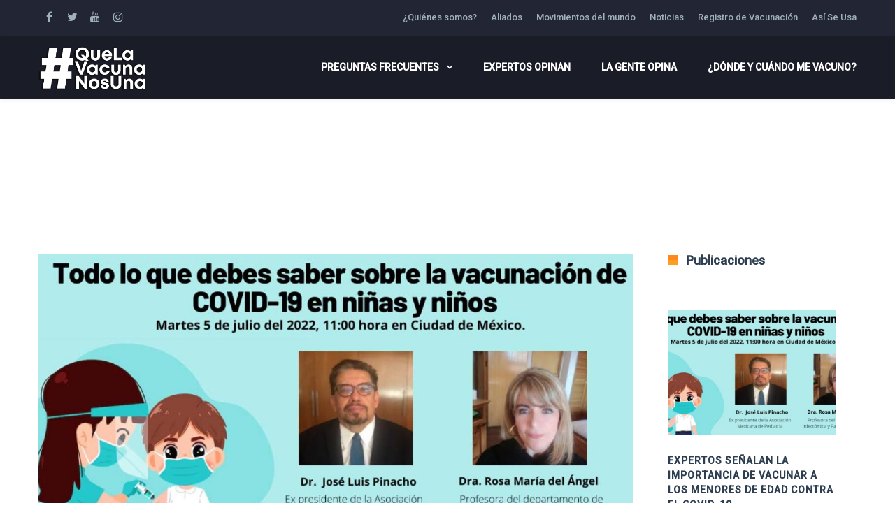

--- FILE ---
content_type: text/html; charset=UTF-8
request_url: https://quelavacunanosuna.org/category/informacion-util/
body_size: 19664
content:
<!DOCTYPE html>

<html lang="es">
<head>
	<!-- Facebook Pixel Code -->
<script>
  !function(f,b,e,v,n,t,s)
  {if(f.fbq)return;n=f.fbq=function(){n.callMethod?
  n.callMethod.apply(n,arguments):n.queue.push(arguments)};
  if(!f._fbq)f._fbq=n;n.push=n;n.loaded=!0;n.version='2.0';
  n.queue=[];t=b.createElement(e);t.async=!0;
  t.src=v;s=b.getElementsByTagName(e)[0];
  s.parentNode.insertBefore(t,s)}(window, document,'script',
  'https://connect.facebook.net/en_US/fbevents.js');
  fbq('init', '438390067998864');
  fbq('track', 'PageView');
</script>
<noscript><img height="1" width="1" style="display:none"
  src="https://www.facebook.com/tr?id=438390067998864&ev=PageView&noscript=1"
/></noscript>
<!-- End Facebook Pixel Code -->
	
	
	<!-- Global site tag (gtag.js) - Google Analytics -->
<script async src="https://www.googletagmanager.com/gtag/js?id=G-HD8V4B74QY"></script>
	<!-- ManyChat -->
<script src="//widget.manychat.com/107780794851627.js" defer="defer"></script>
<script src="https://mccdn.me/assets/js/widget.js" defer="defer"></script>
<script>
  window.dataLayer = window.dataLayer || [];
  function gtag(){dataLayer.push(arguments);}
  gtag('js', new Date());

  gtag('config', 'G-HD8V4B74QY');
</script>
<meta http-equiv="x-ua-compatible" content="IE=Edge"/> 
<meta charset="UTF-8" />
<meta name="viewport" content="width=device-width,initial-scale=1.0" />
<title>
Información útil | QUE LA VACUNA NOS UNA</title>
<link rel="shortcut icon" href="https://quelavacunanosuna.org/wp-content/uploads/2021/03/icon.png"/>
<script>
mixajaxurl = "https://quelavacunanosuna.org/wp-admin/admin-ajax.php";
</script>
<!-- html5.js for IE less than 9 -->
<!--[if lt IE 9]>
<script src="https://quelavacunanosuna.org/wp-content/themes/thefox/js/html5.js"></script>
<![endif]-->
<!-- css3-mediaqueries.js for IE less than 9 -->
<!--[if lt IE 9]>
<script src="https://quelavacunanosuna.org/wp-content/themes/thefox/js/css3-mediaqueries.js"></script>
<![endif]-->
<meta name='robots' content='max-image-preview:large' />
<link rel='dns-prefetch' href='//fonts.googleapis.com' />
<link rel="alternate" type="application/rss+xml" title="QUE LA VACUNA NOS UNA &raquo; Feed" href="https://quelavacunanosuna.org/feed/" />
<link rel="alternate" type="application/rss+xml" title="QUE LA VACUNA NOS UNA &raquo; Feed de los comentarios" href="https://quelavacunanosuna.org/comments/feed/" />
<link rel="alternate" type="application/rss+xml" title="QUE LA VACUNA NOS UNA &raquo; Categoría Información útil del feed" href="https://quelavacunanosuna.org/category/informacion-util/feed/" />
<script type="text/javascript">
/* <![CDATA[ */
window._wpemojiSettings = {"baseUrl":"https:\/\/s.w.org\/images\/core\/emoji\/15.0.3\/72x72\/","ext":".png","svgUrl":"https:\/\/s.w.org\/images\/core\/emoji\/15.0.3\/svg\/","svgExt":".svg","source":{"concatemoji":"https:\/\/quelavacunanosuna.org\/wp-includes\/js\/wp-emoji-release.min.js"}};
/*! This file is auto-generated */
!function(i,n){var o,s,e;function c(e){try{var t={supportTests:e,timestamp:(new Date).valueOf()};sessionStorage.setItem(o,JSON.stringify(t))}catch(e){}}function p(e,t,n){e.clearRect(0,0,e.canvas.width,e.canvas.height),e.fillText(t,0,0);var t=new Uint32Array(e.getImageData(0,0,e.canvas.width,e.canvas.height).data),r=(e.clearRect(0,0,e.canvas.width,e.canvas.height),e.fillText(n,0,0),new Uint32Array(e.getImageData(0,0,e.canvas.width,e.canvas.height).data));return t.every(function(e,t){return e===r[t]})}function u(e,t,n){switch(t){case"flag":return n(e,"\ud83c\udff3\ufe0f\u200d\u26a7\ufe0f","\ud83c\udff3\ufe0f\u200b\u26a7\ufe0f")?!1:!n(e,"\ud83c\uddfa\ud83c\uddf3","\ud83c\uddfa\u200b\ud83c\uddf3")&&!n(e,"\ud83c\udff4\udb40\udc67\udb40\udc62\udb40\udc65\udb40\udc6e\udb40\udc67\udb40\udc7f","\ud83c\udff4\u200b\udb40\udc67\u200b\udb40\udc62\u200b\udb40\udc65\u200b\udb40\udc6e\u200b\udb40\udc67\u200b\udb40\udc7f");case"emoji":return!n(e,"\ud83d\udc26\u200d\u2b1b","\ud83d\udc26\u200b\u2b1b")}return!1}function f(e,t,n){var r="undefined"!=typeof WorkerGlobalScope&&self instanceof WorkerGlobalScope?new OffscreenCanvas(300,150):i.createElement("canvas"),a=r.getContext("2d",{willReadFrequently:!0}),o=(a.textBaseline="top",a.font="600 32px Arial",{});return e.forEach(function(e){o[e]=t(a,e,n)}),o}function t(e){var t=i.createElement("script");t.src=e,t.defer=!0,i.head.appendChild(t)}"undefined"!=typeof Promise&&(o="wpEmojiSettingsSupports",s=["flag","emoji"],n.supports={everything:!0,everythingExceptFlag:!0},e=new Promise(function(e){i.addEventListener("DOMContentLoaded",e,{once:!0})}),new Promise(function(t){var n=function(){try{var e=JSON.parse(sessionStorage.getItem(o));if("object"==typeof e&&"number"==typeof e.timestamp&&(new Date).valueOf()<e.timestamp+604800&&"object"==typeof e.supportTests)return e.supportTests}catch(e){}return null}();if(!n){if("undefined"!=typeof Worker&&"undefined"!=typeof OffscreenCanvas&&"undefined"!=typeof URL&&URL.createObjectURL&&"undefined"!=typeof Blob)try{var e="postMessage("+f.toString()+"("+[JSON.stringify(s),u.toString(),p.toString()].join(",")+"));",r=new Blob([e],{type:"text/javascript"}),a=new Worker(URL.createObjectURL(r),{name:"wpTestEmojiSupports"});return void(a.onmessage=function(e){c(n=e.data),a.terminate(),t(n)})}catch(e){}c(n=f(s,u,p))}t(n)}).then(function(e){for(var t in e)n.supports[t]=e[t],n.supports.everything=n.supports.everything&&n.supports[t],"flag"!==t&&(n.supports.everythingExceptFlag=n.supports.everythingExceptFlag&&n.supports[t]);n.supports.everythingExceptFlag=n.supports.everythingExceptFlag&&!n.supports.flag,n.DOMReady=!1,n.readyCallback=function(){n.DOMReady=!0}}).then(function(){return e}).then(function(){var e;n.supports.everything||(n.readyCallback(),(e=n.source||{}).concatemoji?t(e.concatemoji):e.wpemoji&&e.twemoji&&(t(e.twemoji),t(e.wpemoji)))}))}((window,document),window._wpemojiSettings);
/* ]]> */
</script>
<style id='wp-emoji-styles-inline-css' type='text/css'>

	img.wp-smiley, img.emoji {
		display: inline !important;
		border: none !important;
		box-shadow: none !important;
		height: 1em !important;
		width: 1em !important;
		margin: 0 0.07em !important;
		vertical-align: -0.1em !important;
		background: none !important;
		padding: 0 !important;
	}
</style>
<link rel='stylesheet' id='wp-block-library-css' href='https://quelavacunanosuna.org/wp-includes/css/dist/block-library/style.min.css' type='text/css' media='all' />
<style id='classic-theme-styles-inline-css' type='text/css'>
/*! This file is auto-generated */
.wp-block-button__link{color:#fff;background-color:#32373c;border-radius:9999px;box-shadow:none;text-decoration:none;padding:calc(.667em + 2px) calc(1.333em + 2px);font-size:1.125em}.wp-block-file__button{background:#32373c;color:#fff;text-decoration:none}
</style>
<style id='global-styles-inline-css' type='text/css'>
:root{--wp--preset--aspect-ratio--square: 1;--wp--preset--aspect-ratio--4-3: 4/3;--wp--preset--aspect-ratio--3-4: 3/4;--wp--preset--aspect-ratio--3-2: 3/2;--wp--preset--aspect-ratio--2-3: 2/3;--wp--preset--aspect-ratio--16-9: 16/9;--wp--preset--aspect-ratio--9-16: 9/16;--wp--preset--color--black: #000000;--wp--preset--color--cyan-bluish-gray: #abb8c3;--wp--preset--color--white: #ffffff;--wp--preset--color--pale-pink: #f78da7;--wp--preset--color--vivid-red: #cf2e2e;--wp--preset--color--luminous-vivid-orange: #ff6900;--wp--preset--color--luminous-vivid-amber: #fcb900;--wp--preset--color--light-green-cyan: #7bdcb5;--wp--preset--color--vivid-green-cyan: #00d084;--wp--preset--color--pale-cyan-blue: #8ed1fc;--wp--preset--color--vivid-cyan-blue: #0693e3;--wp--preset--color--vivid-purple: #9b51e0;--wp--preset--gradient--vivid-cyan-blue-to-vivid-purple: linear-gradient(135deg,rgba(6,147,227,1) 0%,rgb(155,81,224) 100%);--wp--preset--gradient--light-green-cyan-to-vivid-green-cyan: linear-gradient(135deg,rgb(122,220,180) 0%,rgb(0,208,130) 100%);--wp--preset--gradient--luminous-vivid-amber-to-luminous-vivid-orange: linear-gradient(135deg,rgba(252,185,0,1) 0%,rgba(255,105,0,1) 100%);--wp--preset--gradient--luminous-vivid-orange-to-vivid-red: linear-gradient(135deg,rgba(255,105,0,1) 0%,rgb(207,46,46) 100%);--wp--preset--gradient--very-light-gray-to-cyan-bluish-gray: linear-gradient(135deg,rgb(238,238,238) 0%,rgb(169,184,195) 100%);--wp--preset--gradient--cool-to-warm-spectrum: linear-gradient(135deg,rgb(74,234,220) 0%,rgb(151,120,209) 20%,rgb(207,42,186) 40%,rgb(238,44,130) 60%,rgb(251,105,98) 80%,rgb(254,248,76) 100%);--wp--preset--gradient--blush-light-purple: linear-gradient(135deg,rgb(255,206,236) 0%,rgb(152,150,240) 100%);--wp--preset--gradient--blush-bordeaux: linear-gradient(135deg,rgb(254,205,165) 0%,rgb(254,45,45) 50%,rgb(107,0,62) 100%);--wp--preset--gradient--luminous-dusk: linear-gradient(135deg,rgb(255,203,112) 0%,rgb(199,81,192) 50%,rgb(65,88,208) 100%);--wp--preset--gradient--pale-ocean: linear-gradient(135deg,rgb(255,245,203) 0%,rgb(182,227,212) 50%,rgb(51,167,181) 100%);--wp--preset--gradient--electric-grass: linear-gradient(135deg,rgb(202,248,128) 0%,rgb(113,206,126) 100%);--wp--preset--gradient--midnight: linear-gradient(135deg,rgb(2,3,129) 0%,rgb(40,116,252) 100%);--wp--preset--font-size--small: 13px;--wp--preset--font-size--medium: 20px;--wp--preset--font-size--large: 36px;--wp--preset--font-size--x-large: 42px;--wp--preset--spacing--20: 0.44rem;--wp--preset--spacing--30: 0.67rem;--wp--preset--spacing--40: 1rem;--wp--preset--spacing--50: 1.5rem;--wp--preset--spacing--60: 2.25rem;--wp--preset--spacing--70: 3.38rem;--wp--preset--spacing--80: 5.06rem;--wp--preset--shadow--natural: 6px 6px 9px rgba(0, 0, 0, 0.2);--wp--preset--shadow--deep: 12px 12px 50px rgba(0, 0, 0, 0.4);--wp--preset--shadow--sharp: 6px 6px 0px rgba(0, 0, 0, 0.2);--wp--preset--shadow--outlined: 6px 6px 0px -3px rgba(255, 255, 255, 1), 6px 6px rgba(0, 0, 0, 1);--wp--preset--shadow--crisp: 6px 6px 0px rgba(0, 0, 0, 1);}:where(.is-layout-flex){gap: 0.5em;}:where(.is-layout-grid){gap: 0.5em;}body .is-layout-flex{display: flex;}.is-layout-flex{flex-wrap: wrap;align-items: center;}.is-layout-flex > :is(*, div){margin: 0;}body .is-layout-grid{display: grid;}.is-layout-grid > :is(*, div){margin: 0;}:where(.wp-block-columns.is-layout-flex){gap: 2em;}:where(.wp-block-columns.is-layout-grid){gap: 2em;}:where(.wp-block-post-template.is-layout-flex){gap: 1.25em;}:where(.wp-block-post-template.is-layout-grid){gap: 1.25em;}.has-black-color{color: var(--wp--preset--color--black) !important;}.has-cyan-bluish-gray-color{color: var(--wp--preset--color--cyan-bluish-gray) !important;}.has-white-color{color: var(--wp--preset--color--white) !important;}.has-pale-pink-color{color: var(--wp--preset--color--pale-pink) !important;}.has-vivid-red-color{color: var(--wp--preset--color--vivid-red) !important;}.has-luminous-vivid-orange-color{color: var(--wp--preset--color--luminous-vivid-orange) !important;}.has-luminous-vivid-amber-color{color: var(--wp--preset--color--luminous-vivid-amber) !important;}.has-light-green-cyan-color{color: var(--wp--preset--color--light-green-cyan) !important;}.has-vivid-green-cyan-color{color: var(--wp--preset--color--vivid-green-cyan) !important;}.has-pale-cyan-blue-color{color: var(--wp--preset--color--pale-cyan-blue) !important;}.has-vivid-cyan-blue-color{color: var(--wp--preset--color--vivid-cyan-blue) !important;}.has-vivid-purple-color{color: var(--wp--preset--color--vivid-purple) !important;}.has-black-background-color{background-color: var(--wp--preset--color--black) !important;}.has-cyan-bluish-gray-background-color{background-color: var(--wp--preset--color--cyan-bluish-gray) !important;}.has-white-background-color{background-color: var(--wp--preset--color--white) !important;}.has-pale-pink-background-color{background-color: var(--wp--preset--color--pale-pink) !important;}.has-vivid-red-background-color{background-color: var(--wp--preset--color--vivid-red) !important;}.has-luminous-vivid-orange-background-color{background-color: var(--wp--preset--color--luminous-vivid-orange) !important;}.has-luminous-vivid-amber-background-color{background-color: var(--wp--preset--color--luminous-vivid-amber) !important;}.has-light-green-cyan-background-color{background-color: var(--wp--preset--color--light-green-cyan) !important;}.has-vivid-green-cyan-background-color{background-color: var(--wp--preset--color--vivid-green-cyan) !important;}.has-pale-cyan-blue-background-color{background-color: var(--wp--preset--color--pale-cyan-blue) !important;}.has-vivid-cyan-blue-background-color{background-color: var(--wp--preset--color--vivid-cyan-blue) !important;}.has-vivid-purple-background-color{background-color: var(--wp--preset--color--vivid-purple) !important;}.has-black-border-color{border-color: var(--wp--preset--color--black) !important;}.has-cyan-bluish-gray-border-color{border-color: var(--wp--preset--color--cyan-bluish-gray) !important;}.has-white-border-color{border-color: var(--wp--preset--color--white) !important;}.has-pale-pink-border-color{border-color: var(--wp--preset--color--pale-pink) !important;}.has-vivid-red-border-color{border-color: var(--wp--preset--color--vivid-red) !important;}.has-luminous-vivid-orange-border-color{border-color: var(--wp--preset--color--luminous-vivid-orange) !important;}.has-luminous-vivid-amber-border-color{border-color: var(--wp--preset--color--luminous-vivid-amber) !important;}.has-light-green-cyan-border-color{border-color: var(--wp--preset--color--light-green-cyan) !important;}.has-vivid-green-cyan-border-color{border-color: var(--wp--preset--color--vivid-green-cyan) !important;}.has-pale-cyan-blue-border-color{border-color: var(--wp--preset--color--pale-cyan-blue) !important;}.has-vivid-cyan-blue-border-color{border-color: var(--wp--preset--color--vivid-cyan-blue) !important;}.has-vivid-purple-border-color{border-color: var(--wp--preset--color--vivid-purple) !important;}.has-vivid-cyan-blue-to-vivid-purple-gradient-background{background: var(--wp--preset--gradient--vivid-cyan-blue-to-vivid-purple) !important;}.has-light-green-cyan-to-vivid-green-cyan-gradient-background{background: var(--wp--preset--gradient--light-green-cyan-to-vivid-green-cyan) !important;}.has-luminous-vivid-amber-to-luminous-vivid-orange-gradient-background{background: var(--wp--preset--gradient--luminous-vivid-amber-to-luminous-vivid-orange) !important;}.has-luminous-vivid-orange-to-vivid-red-gradient-background{background: var(--wp--preset--gradient--luminous-vivid-orange-to-vivid-red) !important;}.has-very-light-gray-to-cyan-bluish-gray-gradient-background{background: var(--wp--preset--gradient--very-light-gray-to-cyan-bluish-gray) !important;}.has-cool-to-warm-spectrum-gradient-background{background: var(--wp--preset--gradient--cool-to-warm-spectrum) !important;}.has-blush-light-purple-gradient-background{background: var(--wp--preset--gradient--blush-light-purple) !important;}.has-blush-bordeaux-gradient-background{background: var(--wp--preset--gradient--blush-bordeaux) !important;}.has-luminous-dusk-gradient-background{background: var(--wp--preset--gradient--luminous-dusk) !important;}.has-pale-ocean-gradient-background{background: var(--wp--preset--gradient--pale-ocean) !important;}.has-electric-grass-gradient-background{background: var(--wp--preset--gradient--electric-grass) !important;}.has-midnight-gradient-background{background: var(--wp--preset--gradient--midnight) !important;}.has-small-font-size{font-size: var(--wp--preset--font-size--small) !important;}.has-medium-font-size{font-size: var(--wp--preset--font-size--medium) !important;}.has-large-font-size{font-size: var(--wp--preset--font-size--large) !important;}.has-x-large-font-size{font-size: var(--wp--preset--font-size--x-large) !important;}
:where(.wp-block-post-template.is-layout-flex){gap: 1.25em;}:where(.wp-block-post-template.is-layout-grid){gap: 1.25em;}
:where(.wp-block-columns.is-layout-flex){gap: 2em;}:where(.wp-block-columns.is-layout-grid){gap: 2em;}
:root :where(.wp-block-pullquote){font-size: 1.5em;line-height: 1.6;}
</style>
<link rel='stylesheet' id='contact-form-7-css' href='https://quelavacunanosuna.org/wp-content/plugins/contact-form-7/includes/css/styles.css' type='text/css' media='all' />
<link rel='stylesheet' id='style-css' href='https://quelavacunanosuna.org/wp-content/themes/thefox/style.css' type='text/css' media='all' />
<link rel='stylesheet' id='style_end-css' href='https://quelavacunanosuna.org/wp-content/themes/thefox/style_end.css' type='text/css' media='all' />
<link rel='stylesheet' id='googlefonts-css' href='https://fonts.googleapis.com/css?family=Lato%3A100%2C300%2C400%2C600%2C700%2C900%7COpen+Sans%3A700%2C300%2C600%2C400%7CRaleway%3A900%7CPlayfair+Display%7C&#038;ver=6.6.4' type='text/css' media='all' />
<link rel='stylesheet' id='media-queries-css' href='https://quelavacunanosuna.org/wp-content/themes/thefox/media-queries_wide.css' type='text/css' media='all' />
<link rel='stylesheet' id='rgs-css' href='https://quelavacunanosuna.org/wp-content/themes/thefox/css/rgs.css' type='text/css' media='all' />
<link rel='stylesheet' id='css3_animations-css' href='https://quelavacunanosuna.org/wp-content/themes/thefox/css/animations.css' type='text/css' media='all' />
<link rel='stylesheet' id='flexslidercss-css' href='https://quelavacunanosuna.org/wp-content/themes/thefox/includes/Flexslider/flexslider.css' type='text/css' media='all' />
<link rel='stylesheet' id='font-awesome-thefox-css' href='https://quelavacunanosuna.org/wp-content/themes/thefox/css/font-awesome.css' type='text/css' media='all' />
<link rel='stylesheet' id='moon-css' href='https://quelavacunanosuna.org/wp-content/themes/thefox/css/moon.css' type='text/css' media='all' />
<link rel='stylesheet' id='elegant-css' href='https://quelavacunanosuna.org/wp-content/themes/thefox/css/elegant.css' type='text/css' media='all' />
<link rel='stylesheet' id='prettyphotocss-css' href='https://quelavacunanosuna.org/wp-content/themes/thefox/includes/prettyPhoto/css/prettyPhoto.css' type='text/css' media='all' />
<link rel='stylesheet' id='js_frontend-css' href='https://quelavacunanosuna.org/wp-content/themes/thefox/css/thefox_js_composer.css' type='text/css' media='all' />
<link rel='stylesheet' id='zilla-likes-css' href='https://quelavacunanosuna.org/wp-content/themes/thefox/includes/zilla-likes/styles/zilla-likes.css' type='text/css' media='all' />
<link rel='stylesheet' id='redux-google-fonts-rd_data-css' href='https://fonts.googleapis.com/css?family=Roboto%3A500&#038;ver=1698418295' type='text/css' media='all' />
<script type="text/javascript" src="https://quelavacunanosuna.org/wp-includes/js/jquery/jquery.min.js" id="jquery-core-js"></script>
<script type="text/javascript" src="https://quelavacunanosuna.org/wp-includes/js/jquery/jquery-migrate.min.js" id="jquery-migrate-js"></script>
<script></script><link rel="https://api.w.org/" href="https://quelavacunanosuna.org/wp-json/" /><link rel="alternate" title="JSON" type="application/json" href="https://quelavacunanosuna.org/wp-json/wp/v2/categories/40" /><link rel="EditURI" type="application/rsd+xml" title="RSD" href="https://quelavacunanosuna.org/xmlrpc.php?rsd" />
<meta name="generator" content="WordPress 6.6.4" />
<!-- Custom Styling -->
<style type="text/css">
#logo_img img{max-width:155px;}.cl_before_logo{margin-right:107.5px;}.cl_after_logo{margin-left:107.5px;}.nav_type_9_c #logo_img, .nav_type_9_c .logo_text{margin-left:-77.5px;}.nav_type_9_c #logo_img,.nav_type_9_c .logo_text{min-width:155px;}#mobile-menu{background:#222533}#mobile-menu ul ul,#mobile-menu #rd_wpml #lang_sel ul ul{background:#2e3244;}#mobile-menu ul ul ul{background:#35384d;}#mobile-menu .mobile-ul-open > a{color:#ff881e}#mobile-menu .mobile-ul-open:after{color:#ff881e !important;}#mobile-menu .current_page_item{ background:#191b26;}#mobile-menu .current_page_item > a { border-left:2px solid #ff881e;}#mobile-menu ul li a,#mobile-menu #rd_wpml #lang_sel a{color:#ffffff}#mobile-menu .menu-item-has-children:after{color:#5a5d6b;}#mobile-menu ul li li li a{color:#69708f}#mobile-menu ul ul .menu-item-has-children:after{color:#5d637d;}#mobile_menu_search #search input[type=text]{background:#191b26 !important; color:#69708f;}#mobile_menu_search #search input[type=submit]{color:#69708f;}#top_bar,#rd_wpml #lang_sel ul ul{background:#222533;}.topbar_type_1,.topbar_type_1 a,.topbar_type_1 #rd_wpml #lang_sel a{color:#a1b1bc;}.topbar_type_1 strong,.topbar_type_1 .topbar_woocommerce_login.type1 .topbar_sign_in,.topbar_type_1 .topbar_woocommerce_login.type1 .topbar_register,.topbar_type_1 .topbar_woocommerce_login.type1 .topbar_signed_in,.topbar_type_1 #rd_wpml #lang_sel li li a:hover{color:#2c3e50;}.topbar_type_1 .top_email:before,.topbar_type_1 .top_phone:before,.topbar_type_1 .top_text:before{color:#ffffff;}.topbar_type_1 .top_email,.topbar_type_1 .top_phone,.topbar_type_1 #header_socials,.topbar_type_1 .header_current_cart{border-right:1px solid #222533; padding-right:20px; padding-left:20px;}.topbar_type_1 .topbar_woocommerce_login{border-right:1px solid #222533; border-left:1px solid #222533; padding-right:20px; padding-left:20px;}.topbar_type_1 #rd_wpml,.topbar_type_1 .top_bar_menu{border-right:1px solid #222533;}.topbar_type_1 .wrapper > div:first-child {border-left:1px solid #222533;}.topbar_type_1 .topbar_woocommerce_login.type1 .topbar_register{ border:1px solid #222533; border-bottom:2px solid #222533}.topbar_type_1 .topbar_woocommerce_login.type2 .topbar_register{ border:1px solid #a1b1bc; background:#a1b1bc; color:#222533;}.topbar_type_1 .topbar_woocommerce_login.type2 .topbar_sign_in,.topbar_type_1 .topbar_woocommerce_login.type2 .topbar_signed_in{ border:1px solid #a1b1bc;}.topbar_type_1 #header_socials a:hover{ color:#2c3e50;}.topbar_type_2,.topbar_type_2 a,.topbar_type_2 #rd_wpml #lang_sel a{color:#a1b1bc;}.topbar_type_2 strong,.topbar_type_2 .topbar_woocommerce_login.type1 .topbar_sign_in,.topbar_type_2 .topbar_woocommerce_login.type1 .topbar_register,.topbar_type_2 .topbar_woocommerce_login.type1 .topbar_signed_in,.topbar_type_2 #rd_wpml #lang_sel li li a:hover{color:#2c3e50;}.topbar_type_2 .top_email:before,.topbar_type_2 .top_phone:before,.topbar_type_2 .top_text:before{color:#ffffff;}.topbar_type_2 .top_email,.topbar_type_2 .top_phone,.topbar_type_2 #header_socials,.topbar_type_2 .header_current_cart{border-right:1px solid #222533; padding-right:20px; padding-left:20px;}.topbar_type_2 .topbar_woocommerce_login{border-right:1px solid #222533; border-left:1px solid #222533; padding-right:20px; padding-left:20px;}.topbar_type_2 { border-top:5px solid #222533;}.topbar_type_2 #rd_wpml,.topbar_type_2 .top_bar_menu{border-right:1px solid #222533;}.topbar_type_2 .wrapper > div:first-child {border-left:1px solid #222533;}.topbar_type_2 .topbar_woocommerce_login.type1 .topbar_register{ border:1px solid #222533; border-bottom:2px solid #222533}.topbar_type_2 .topbar_woocommerce_login.type2 .topbar_register{ border:1px solid #a1b1bc; background:#a1b1bc; color:#222533;}.topbar_type_2 .topbar_woocommerce_login.type2 .topbar_sign_in,.topbar_type_2 .topbar_woocommerce_login.type2 .topbar_signed_in{ border:1px solid #a1b1bc;}.topbar_type_2 #header_socials a:hover{ color:#2c3e50;}.topbar_type_3,.topbar_type_3 a,.topbar_type_3 #rd_wpml #lang_sel a{color:#a1b1bc;}.topbar_type_3 strong,.topbar_type_3 .topbar_woocommerce_login.type1 .topbar_sign_in,.topbar_type_3 .topbar_woocommerce_login.type1 .topbar_register,.topbar_type_3 .topbar_woocommerce_login.type1 .topbar_signed_in,.topbar_type_3 #rd_wpml #lang_sel li li a:hover{color:#2c3e50;}.topbar_type_3 .top_email:before,.topbar_type_3 .top_phone:before,.topbar_type_3 .top_text:before{color:#ffffff;}.topbar_type_2 { border-top:5px solid #222533;}.topbar_type_3 .topbar_woocommerce_login.type1 .topbar_register{ border:1px solid #222533; border-bottom:2px solid #222533}.topbar_type_3 .topbar_woocommerce_login.type2 .topbar_register{ border:1px solid #a1b1bc; background:#a1b1bc; color:#222533;}.topbar_type_3 .topbar_woocommerce_login.type2 .topbar_sign_in,.topbar_type_3 .topbar_woocommerce_login.type2 .topbar_signed_in{ border:1px solid #a1b1bc;}.topbar_type_3 #header_socials a:hover{ color:#2c3e50;}.topbar_type_4,.topbar_type_4 a,.topbar_type_4 #rd_wpml #lang_sel a{color:#a1b1bc;}.topbar_type_4 strong,.topbar_type_4 .topbar_woocommerce_login.type1 .topbar_sign_in,.topbar_type_4 .topbar_woocommerce_login.type1 .topbar_register,.topbar_type_4 .topbar_woocommerce_login.type1 .topbar_signed_in,.topbar_type_4 #rd_wpml #lang_sel li li a:hover{color:#2c3e50;}.topbar_type_4 .top_email:before,.topbar_type_4 .top_phone:before,.topbar_type_4 .top_text:before{color:#ffffff;}.topbar_type_4 { border-top:5px solid #222533;}.topbar_type_4 .topbar_woocommerce_login.type1 .topbar_register{ border:1px solid #222533; border-bottom:2px solid #222533}.topbar_type_4 .topbar_woocommerce_login.type2 .topbar_register{ border:1px solid #a1b1bc; background:#a1b1bc; color:#222533;}.topbar_type_4 .topbar_woocommerce_login.type2 .topbar_sign_in,.topbar_type_4 .topbar_woocommerce_login.type2 .topbar_signed_in{ border:1px solid #a1b1bc;}.topbar_type_4 #header_socials a:hover{ color:#2c3e50;}.topbar_type_5,.topbar_type_5 a,.topbar_type_5 #rd_wpml #lang_sel a{color:#a1b1bc;}.topbar_type_5 strong,.topbar_type_5 .topbar_woocommerce_login.type1 .topbar_sign_in,.topbar_type_5 .topbar_woocommerce_login.type1 .topbar_register,.topbar_type_5 .topbar_woocommerce_login.type1 .topbar_signed_in,.topbar_type_5 #rd_wpml #lang_sel li li a:hover,.topbar_woocommerce_login.type2 .topbar_sign_in:hover,.top_email a:hover{color:#2c3e50;}.topbar_type_5 .top_email:before,.topbar_type_5 .top_phone:before,.topbar_type_5 .top_text:before{color:#ffffff; }.topbar_type_5 .top_email,.topbar_type_5 .top_phone,.topbar_type_5 #header_socials,.topbar_type_5 .header_current_cart{border-right:1px solid #222533; padding-right:20px; padding-left:20px;}.topbar_type_5 .topbar_woocommerce_login{border-right:1px solid #222533; border-left:1px solid #222533; padding-right:20px; padding-left:20px;}.topbar_type_5 .wrapper > div:first-child {border-left:1px solid #222533;}.topbar_type_5 #rd_wpml,.topbar_type_5 .top_bar_menu{border-right:1px solid #222533;}.topbar_type_5 { border-top:4px solid #222533; border-bottom:1px solid #222533}.topbar_type_5 .topbar_woocommerce_login.type1 .topbar_register{ border:1px solid #222533; border-bottom:2px solid #222533}.topbar_type_5 .topbar_woocommerce_login.type2 .topbar_register{ border:1px solid #a1b1bc; background:#a1b1bc; color:#222533;}.topbar_type_5 .topbar_woocommerce_login.type2 .topbar_sign_in,.topbar_type_5 .topbar_woocommerce_login.type2 .topbar_signed_in{ border:1px solid #a1b1bc;}.topbar_type_5 #header_socials a:hover{ color:#2c3e50;}.header_current_cart .cart-content-tb.tbi-with-border{border:1px solid #222533;}.header_current_cart .cart-content-tb.tbi-with-bg{background:#222533;}.header_current_cart .cart-content-tb:before{color:#ffffff;}.header_current_cart .cart-content-tb:hover{color:#a1b1bc;}.transparent_header{background:rgba(45,43,43,0.33)!important;}.transparent_header{border-bottom:1px solid rgba(255,255,255,0.25)!important;}header,.mt_menu{background:#1a1c27;}header.transparent_header.opaque_header{background:#1a1c27 !important; border-bottom:none!important;}#nav_button:before,#nav_button_alt:before{color:#ffffff;}.logo_text a{color:#ffffff;}.transparent_header .logo_text a{color:#fff;}.transparent_header.opaque_header .logo_text a{color:#ffffff;}.transparent_header nav > ul > li > a, .transparent_header .cart-content, .transparent_header nav > li.current-menu-item li a, .transparent_header #searchtop_img .fa-search, .transparent_header .header_si a, .transparent_header #nav_button:before {
	color:rgba(255,255,255,0.85)!important;
	}.nav_type_1 nav ul,.nav_type_1 .header_current_cart{background:#1a1c27;}.nav_type_1 ul li a,.nav_type_1 a#searchtop_img{color:#ffffff;}.nav_type_1 nav ul li a:hover,.nav_type_1 > ul > .current-menu-item > a{color:#1abc9c; background:#1a1c27;}.nav_type_1 .cart-content:hover,.nav_type_1 #searchtop_img:hover i{color:#1abc9c;}header.nav_type_2{border-top:1px solid #1a1c27;}.nav_type_2 nav ul,.nav_type_2 .header_current_cart{background:#1a1c27;}.nav_type_2 ul li a,.nav_type_2 a#searchtop_img{color:#ffffff;}.nav_type_2 nav ul li a:hover,.nav_type_2 > ul > .current-menu-item > a,.transparent_header.nav_type_2 nav > ul > .current-menu-item > a,.transparent_header.nav_type_2 nav > ul > li > a:hover{color:#1abc9c; border-top:3px solid #1abc9c; }.nav_type_2 .cart-content:hover,.nav_type_2 #searchtop_img:hover i{color:#1abc9c;}header.nav_type_3{border-top:1px solid #1a1c27;}.nav_type_3 nav ul,.nav_type_3 .header_current_cart{background:#1a1c27;}.nav_type_3 ul li a,.nav_type_3 a#searchtop_img{color:#ffffff;}.nav_type_3 nav ul li a:hover,.nav_type_3 > ul > .current-menu-item > a{color:#1abc9c; background:#1a1c27;}.nav_type_3 .cart-content:hover,.nav_type_3 #searchtop_img:hover i{color:#1abc9c;}header.nav_type_4{border-top:1px solid #1a1c27;}.nav_type_4 nav ul,.nav_type_4 .header_current_cart{background:#1a1c27;}.nav_type_4 ul li a,.nav_type_4 a#searchtop_img{color:#ffffff;}.nav_type_4 nav ul li a:hover,.nav_type_4  > ul > .current-menu-item > a{color:#1abc9c; background:#1a1c27;}.nav_type_4 .cart-content:hover,.nav_type_4 #searchtop_img:hover i{color:#1abc9c;}.nav_type_5 nav ul,.nav_type_5 .header_current_cart{background:#1a1c27;}.nav_type_5 ul li a{color:#ffffff; border-top:5px solid #1a1c27;}.nav_type_5 a#searchtop_img{color:#ffffff;}.nav_type_5 nav ul li a:hover,.nav_type_5 > ul > .current-menu-item > a,.transparent_header.nav_type_5 nav > ul > .current-menu-item > a,.transparent_header.nav_type_5 nav > ul > li > a:hover{color:#1abc9c; border-top:5px solid #1abc9c !important; }.nav_type_5 .cart-content:hover,.nav_type_5 #searchtop_img:hover i{color:#1abc9c;}.nav_type_6 nav ul,.nav_type_6 .header_current_cart{background:#1a1c27;}.nav_type_6 ul li a{color:#ffffff; border-top:5px solid #1a1c27;}.nav_type_6 a#searchtop_img{color:#ffffff;}.nav_type_6 nav ul li a:hover,.nav_type_6 > ul > .current-menu-item > a,.transparent_header.nav_type_6 nav > ul > .current-menu-item > a,.transparent_header.nav_type_6 nav > ul > li > a:hover{color:#1abc9c; border-top:5px solid #1abc9c !important;}.nav_type_6 .cart-content:hover,.nav_type_6 #searchtop_img:hover i{color:#1abc9c;}.nav_type_7 nav ul,.nav_type_7 .header_current_cart{background:#1a1c27;}.nav_type_7 ul li a,.nav_type_7 a#searchtop_img{color:#ffffff;}.nav_type_7 nav ul li a:hover,.nav_type_7 > ul > .current-menu-item > a{color:#1abc9c; background:#1a1c27;}.nav_type_7 .cart-content:hover,.nav_type_7 #searchtop_img:hover i{color:#1abc9c;}header.nav_type_8{border-top:1px solid #1a1c27;}.nav_type_8 nav ul,.nav_type_8 .header_current_cart{background:#1a1c27;}.nav_type_8 ul li a,.nav_type_8 a#searchtop_img{color:#ffffff;}.nav_type_8 nav ul li a:hover,.nav_type_8 > ul > .current-menu-item > a{color:#1abc9c; background:#1a1c27;}.nav_type_8 .cart-content:hover,.nav_type_8 #searchtop_img:hover i{color:#1abc9c;}.nav_type_9 nav ul,.nav_type_9 .header_current_cart{background:#1a1c27;}.nav_type_9 ul li a{color:#ffffff; border-top:5px solid rgba(0,0,0,0);}.nav_type_9 a#searchtop_img{color:#ffffff;}.nav_type_9 nav ul li a:hover,.nav_type_9 > ul > .current-menu-item > a,.transparent_header.nav_type_9 nav > ul > .current-menu-item > a,.transparent_header.nav_type_9 nav > ul > li > a:hover{color:#1abc9c; border-top:5px solid #1abc9c !important;}.nav_type_9 .cart-content:hover,.nav_type_9 #searchtop_img:hover i{color:#1abc9c;}.nav_type_9_c nav ul,.nav_type_9_c .header_current_cart{background:#1a1c27;}.nav_type_9_c ul li a{color:#ffffff; border-top:5px solid rgba(0,0,0,0);}.nav_type_9_c a#searchtop_img{color:#ffffff;}.nav_type_9_c nav ul li a:hover,.nav_type_9_c > ul > .current-menu-item > a,.transparent_header.nav_type_9_c nav > ul > .current-menu-item > a,.transparent_header.nav_type_9_c nav > ul > li > a:hover{color:#1abc9c; border-top:5px solid #1abc9c !important;}.nav_type_9_c .header_current_cart,.nav_type_9_c #searchtop{display:none !important;}.nav_type_10 nav ul,.nav_type_10 .header_current_cart{background:#1a1c27;}.nav_type_10 ul li a{color:#ffffff; border-top:5px solid rgba(0,0,0,0);}.nav_type_10 a#searchtop_img{color:#ffffff;}.nav_type_10 nav ul li a:hover,.nav_type_10 > ul > .current-menu-item > a,.transparent_header.nav_type_15 nav > ul > .current-menu-item > a,.transparent_header.nav_type_15 nav > ul > li > a:hover{color:#1abc9c; border-top:5px solid #1abc9c !important;}.nav_type_10 .cart-content:hover,.nav_type_10 #searchtop_img:hover i{color:#1abc9c;}.nav_type_11 nav ul,.nav_type_11 .header_current_cart{background:#1a1c27;}.nav_type_11 ul li a{color:#ffffff; border:1px solid rgba(0,0,0,0);}.nav_type_11 a#searchtop_img{color:#ffffff;}.nav_type_11 nav ul li a:hover,.nav_type_11 > ul > .current-menu-item > a,.transparent_header.nav_type_11 nav > ul > .current-menu-item > a,.transparent_header.nav_type_11 nav > ul > li > a:hover{color:#1abc9c; border:1px solid #1abc9c !important; background:#1a1c27;}.nav_type_11 .cart-content:hover,.nav_type_11 #searchtop_img:hover i{color:#1abc9c;}.nav_type_12 nav ul,.nav_type_12 .header_current_cart{background:#1a1c27;}.nav_type_12 ul li a{color:#ffffff; border:2px solid rgba(0,0,0,0);}.nav_type_12 a#searchtop_img{color:#ffffff;}.nav_type_12 nav ul li a:hover,.nav_type_12 > ul > .current-menu-item > a,.transparent_header.nav_type_12 nav > ul > .current-menu-item > a,.transparent_header.nav_type_12 nav > ul > li > a:hover{color:#1abc9c; border:2px solid #1abc9c !important; background:#1a1c27;}.nav_type_12 .cart-content:hover,.nav_type_12 #searchtop_img:hover i{color:#1abc9c;}header.nav_type_13{border-top:2px solid #1a1c27;}.nav_type_13 nav ul,.nav_type_13 .header_current_cart{background:#1a1c27;}.nav_type_13 ul li a,.nav_type_13 a#searchtop_img{color:#ffffff;}.nav_type_13 nav ul li a:hover,.nav_type_13 > ul > .current-menu-item > a{color:#1abc9c; background:#1a1c27;}.nav_type_13 .cart-content:hover,.nav_type_13 #searchtop_img:hover i{color:#1abc9c;}header.nav_type_14{border-top:5px solid #1a1c27;}.nav_type_14 nav ul,.nav_type_1 .header_current_cart{background:#1a1c27;}.nav_type_14 ul li a,.nav_type_14 a#searchtop_img{color:#ffffff;}.nav_type_14 nav ul li a:hover,.nav_type_14 > ul > .current-menu-item > a{color:#1abc9c; background:#1a1c27;}.nav_type_14 .cart-content:hover,.nav_type_14 #searchtop_img:hover i{color:#1abc9c;}.header_bottom_nav.transparent_header.opaque_header{background:#1a1c27 !important;}header.nav_type_15,.header_bottom_nav.nav_type_15{border-top:1px solid #1a1c27;}.header_bottom_nav.nav_type_15{background:#1a1c27;}.nav_type_15 ul li a{color:#ffffff; border-right:1px solid #1a1c27}.nav_type_15 ul li:first-child a{border-left:1px solid #1a1c27} .nav_type_15 nav ul li a:hover,.nav_type_15 > ul > .current-menu-item > a{color:#1abc9c; background:#1a1c27;}header #header_socials a,.nav_type_15 a#searchtop_img{color:#ffffff;}header #header_socials a:hover{color:#1abc9c;}.header_bottom_nav.nav_type_15 .cart-content:hover,.header_bottom_nav.nav_type_15 #searchtop_img:hover i{color:#1abc9c;}.header_bottom_nav.nav_type_16{border-top:1px solid #1a1c27;}.header_bottom_nav.nav_type_16{background:#1a1c27;}.nav_type_16 ul li a,.nav_type_16 a#searchtop_img{color:#ffffff;}.nav_type_16 nav ul li a:hover,.nav_type_16 > ul > .current-menu-item > a{color:#1abc9c; background:#1a1c27;}.header_bottom_nav.nav_type_16 .cart-content:hover,.header_bottom_nav.nav_type_16 #searchtop_img:hover i{color:#1abc9c;}.header_bottom_nav.nav_type_17{border-top:1px solid #1a1c27;}.header_bottom_nav.nav_type_17{background:#1a1c27;}.nav_type_17 ul li a,.nav_type_17 a#searchtop_img{color:#ffffff;}.nav_type_17 nav ul li a:hover,.nav_type_17 > ul > .current-menu-item > a,.transparent_header.nav_type_17 nav > ul > .current-menu-item > a,.transparent_header.nav_type_17 nav > ul > li > a:hover{color:#1abc9c; border-top:3px solid #1abc9c !important;}.header_bottom_nav.nav_type_17 .cart-content:hover,.header_bottom_nav.nav_type_17 #searchtop_img:hover i{color:#1abc9c;}.header_bottom_nav.nav_type_18{border-top:1px solid #1a1c27;}.header_bottom_nav.nav_type_18{background:#1a1c27;}.nav_type_18 ul li a,.nav_type_18 a#searchtop_img{color:#ffffff;}.nav_type_18 nav ul li a:hover,.nav_type_18 > ul >.current-menu-item > a{color:#1abc9c; background#1a1c27;}.header_bottom_nav.nav_type_18 .cart-content:hover,.header_bottom_nav.nav_type_18 #searchtop_img:hover i{color:#1abc9c;}.nav_type_19 ul li a,.nav_type_19_f ul li a{color:#ffffff;}.nav_type_19 ul > li > a,.nav_type_19_f ul > li > a{border-bottom:1px solid #1a1c27;}.nav_type_19 ul ul li a,.nav_type_19_f ul ul li a{border-right:1px solid #1a1c27;}#edge-search-form .search_button_icon{color:#ffffff;}.nav_type_19 ul li a:hover,.nav_type_19 > ul > .current-menu-item > a,.nav_type_19_f ul li a:hover,.nav_type_19_f > ul > .current-menu-item > a{color:#1abc9c;}.nav_type_19 .cart-content:hover,.nav_type_19 #searchtop_img:hover i,.nav_type_19_f .cart-content:hover,.nav_type_19_f #searchtop_img:hover i{color:#1abc9c;}#fixed_header_socials a{color:#ffffff;}#fixed_header_socials a{border:1px solid #1a1c27;}.fixed_header_left{border-right:1px solid #ecf0f1;}#edge-search-form input[type=text]{border:1px solid #1a1c27; background:#1a1c27;}ul.header_current_cart li .cart-content{color:#ffffff; font-weight: normal;}.transparent_header.opaque_header nav > ul > li > a, .transparent_header.opaque_header .cart-content{color:#ffffff !important;}.transparent_header.opaque_header nav > ul > li > a:hover,.transparent_header nav > ul > .current-menu-item > a,.transparent_header.opaque_header nav > ul > .current-menu-item > a,.transparent_header nav > ul > li > a:hover{color:#1abc9c !important;}ul.header_cart_dropdown,.header_cart_dropdown .button,#search-form,#search-form.pop_search_form #ssform,.child_pages_ctn li,#header_container nav ul li ul,#header_container nav ul li ul a{background:#ffffff;}#header_container nav .rd_megamenu ul li a, .rd_megamenu ul li a,.header_cart_dropdown ul.cart_list li a,.header_cart_dropdown .widget_shopping_cart_content .rd_cart_buttons a{color:#2c3e50;}.header_cart_dropdown, #header_container nav .rd_megamenu ul ul li a, .rd_megamenu ul ul li a,#header_container nav ul ul li a,.header_cart_dropdown .rd_clear_btn,.header_cart_dropdown .total,#search-form.pop_search_form #ssform,.child_pages_ctn a{color:#a1b1bc;}.header_cart_dropdown .quantity,.header_cart_dropdown .product_list_widget span.amount,.header_cart_dropdown .total .amount,.search_button_icon{color:#ff881e;}.header_cart_dropdown ul.cart_list li a.remove:hover,.child_pages_ctn a:hover{background:#ff9d1e; color:#ffffff;}.header_cart_dropdown ul.cart_list li a:hover{color:#ff9d1e;}.header_cart_dropdown .rd_clear_btn:hover{color:#222533;}ul.header_cart_dropdown,#search-form.pop_search_form #ssform{border:1px solid #ecf0f1;}#header_container nav ul ul .current-menu-item li a, #header_container nav ul ul li a{border-left:1px solid #ecf0f1;}#header_container .fixed_header_left nav ul ul ul li a{border-left:1px solid #ecf0f1 !important;}#header_container .fixed_header_left nav ul ul .current-menu-item li a, #header_container .fixed_header_left nav ul ul li a{border-right:1px solid #ecf0f1 !important;}#header_container .fixed_header_left nav ul ul, #header_container .fixed_header_left nav ul ul{border-top:1px solid #ecf0f1 !important;}#header_container nav ul ul li,ul.header_cart_dropdown ul.product_list_widget li.child_pages_ctn a{border-bottom:1px solid #ecf0f1;}#header_container .rd_megamenu ul li ul,.header_cart_dropdown .clear_total{border-top:1px solid #ecf0f1;}#header_container nav ul ul,.widget_shopping_cart_content,#search-form{border-top:3px solid #ff881e;}.current_item_number{background:#ff881e;}.rd_cart_buttons{background:#222533;}.header_cart_dropdown .button{background:#ffffff; border:2px solid #ffffff  !important;}.header_cart_dropdown .widget_shopping_cart_content .rd_cart_buttons .button:hover{background:#222533; border:2px solid #ffffff !important; color:#ffffff;}.current_item_number:before{border-color: transparent #ff881e transparent;}.header_cart_dropdown ul.cart_list li a.remove{background:#a1b1bc;}#header_container nav ul ul li a:hover,#header_container nav ul ul li.current-menu-item > a{background:#ecf0f1; color:#2c3e50;}#header_container nav ul ul .mm_widget_area{border:none!important; border-left:1px solid #ecf0f1 !important;}#header_container nav .rd_megamenu .mm_widget_area .rd_megamenu_widget_area .product_list_widget a{color:#2c3e50;}#header_container nav .rd_megamenu .mm_widget_area .rd_megamenu_widget_area .product_list_widget a:hover{color:#ff9d1e;}#header_container nav .rd_megamenu .mm_widget_area .rd_megamenu_widget_area .sb_widget h3{color:#2c3e50}#header_container nav .rd_megamenu .mm_widget_area .rd_megamenu_widget_area #lang_sel a{color:#a1b1bc; background:#ffffff; border:1px solid #ecf0f1}#header_container nav .rd_megamenu .mm_widget_area .rd_megamenu_widget_area #lang_sel a:hover{color:#2c3e50;}#header_container nav .rd_megamenu .mm_widget_area .rd_megamenu_widget_area .widget_recent_entries ul li{border-bottom:1px solid #ecf0f1}#header_container nav .rd_megamenu .mm_widget_area .rd_megamenu_widget_area .widget_recent_entries ul li a{color:#a1b1bc}#header_container nav .rd_megamenu .mm_widget_area .rd_megamenu_widget_area .widget_recent_entries ul li a:hover{color:#ff881e}#header_container nav .rd_megamenu .mm_widget_area .rd_megamenu_widget_area #recentcomments li{border-bottom:1px solid #ecf0f1}#header_container nav .rd_megamenu .mm_widget_area .rd_megamenu_widget_area #recentcomments li a{color:#2c3e50;}#header_container nav .rd_megamenu .mm_widget_area .rd_megamenu_widget_area #recentcomments li a:hover{color:#ff9d1e;}#header_container nav .rd_megamenu .mm_widget_area .rd_megamenu_widget_area .rd_widget_recent_entries li{border-bottom:1px solid #ecf0f1}#header_container nav .rd_megamenu .mm_widget_area .rd_megamenu_widget_area .w_comment a{color:#a1b1bc;}#header_container nav .rd_megamenu .mm_widget_area .rd_megamenu_widget_area .w_comment a:hover{color:#ff881e;}#header_container nav .rd_megamenu .mm_widget_area .rd_megamenu_widget_area .widget_recent_entry h4 a{color:#2c3e50;}#header_container nav .rd_megamenu .mm_widget_area .rd_megamenu_widget_area .widget_recent_entry h4 a:hover{color:#ff881e;}#header_container nav .rd_megamenu .mm_widget_area .rd_megamenu_widget_area .widget_archive ul li,#header_container nav .rd_megamenu .mm_widget_area .rd_megamenu_widget_area .widget_meta ul li{border-bottom:1px solid #ecf0f1}#header_container nav .rd_megamenu .mm_widget_area .rd_megamenu_widget_area .widget_archive ul li a,#header_container nav .rd_megamenu .mm_widget_area .rd_megamenu_widget_area .widget_meta ul li a{color:#a1b1bc;}#header_container nav .rd_megamenu .mm_widget_area .rd_megamenu_widget_area .widget_archive ul li a:hover,#header_container nav .rd_megamenu .mm_widget_area .rd_megamenu_widget_area .widget_meta ul li a:hover{color:#ff881e;}#header_container nav .rd_megamenu .mm_widget_area .rd_megamenu_widget_area .page_item a, #header_container nav .rd_megamenu .mm_widget_area .rd_megamenu_widget_area .menu-item a{border-bottom:1px solid #ecf0f1; color:#a1b1bc;}#header_container nav .rd_megamenu .mm_widget_area .rd_megamenu_widget_area .page_item a:hover, #header_container nav .rd_megamenu .mm_widget_area .rd_megamenu_widget_area .menu-item a:hover,#header_container nav .rd_megamenu .mm_widget_area .rd_megamenu_widget_area .current_page_item a,#header_container nav .rd_megamenu .mm_widget_area .rd_megamenu_widget_area .current_page_item a{color:#ff881e; }#header_container nav .rd_megamenu .mm_widget_area .rd_megamenu_widget_area .page_item a:before, #header_container nav .rd_megamenu .mm_widget_area .rd_megamenu_widget_area .menu-item a:before { color:#222533;}#header_container nav .rd_megamenu .mm_widget_area .rd_megamenu_widget_area #wp-calendar caption{background:#2c3e50; color:#ffffff}#header_container nav .rd_megamenu .mm_widget_area .rd_megamenu_widget_area #wp-calendar{border:1px solid #ecf0f1}#wp-calendar th{color:#222533;}#header_container nav .rd_megamenu .mm_widget_area .rd_megamenu_widget_area #wp-calendar tbody td a{color:#fff; background:#222533;}#header_container nav .rd_megamenu .mm_widget_area .rd_megamenu_widget_area #wp-calendar tbody td a:hover{color:#fff; background:#ff881e;}#header_container nav .rd_megamenu .mm_widget_area .rd_megamenu_widget_area #wp-calendar td#next a:hover:after,#header_container nav .rd_megamenu .mm_widget_area .rd_megamenu_widget_area #wp-calendar td#prev a:hover:after{background:#ff881e;}body{font-family:Roboto; font-size:14px; font-weight:500; line-height:24px; }p{  line-height:24px; }body,#jprePercentage{color:#a1b1bc}body a,.hl_color,#sidebar #search input[type=submit]:hover,.wpb_widgetised_column #search input[type=submit]:hover,.strong_colored strong{color:#ff881e}body a:hover{color:#ff9d1e}h1,h2,h3,h4,h5,h6{color:#2c3e50}.partners_left, .partners_right{background:#2c3e50}.def_section,blockquote{background:#ffffff}#to_top:hover,.b-read-now:hover{background:#ff881e}::-webkit-input-placeholder{color:#a1b1bc}:-moz-placeholder{color:#a1b1bc}::-moz-placeholder{color:#a1b1bc}:-ms-input-placeholder{color:#a1b1bc}#sidebar #search input[type=submit],.wpb_widgetised_column #search input[type=submit]{color:#a1b1bc}input[type=text], input[type=email], input[type=password], textarea,#coupon_code{color:#a1b1bc; border:1px solid #eceef0; background:#ffffff;}input[type="checkbox"]{color:#ffffff; border:1px solid #eceef0; background:#ffffff;}input[type=checkbox]:checked{color:#ffffff; border:1px solid #ff9d1e; background:#ff9d1e;}.flex-direction-nav li a{color:#2c3e50; background:#ffffff;}.wpb_text_column ol li:before{background:#a1b1bc}.wpb_text_column ol li:hover:before{background:#ff881e}blockquote{ border:1px solid #ecf0f1; }blockquote:before,.post-password-form input[type=submit]{ background:#ff881e; }.code_box_ctn{ background:#f9fafb; }.wp-caption{ background:#f9fafb; border:1px solid #ecf0f1; }.tp-caption a {color: #fff;}.tp-caption a:hover { color: #fff;}.tp-bannertimer{background: #ff9d1e; background: -moz-linear-gradient(left,  #ff9d1e 0%, #ff9d1e 100%); background: -webkit-gradient(linear, left top, right top, color-stop(0%,#ff9d1e), color-stop(100%,#ff9d1e)); background: -webkit-linear-gradient(left,  #ff9d1e 0%,#ff9d1e 100%); background: -o-linear-gradient(left,  #ff9d1e 0%,#ff9d1e 100%); background: -ms-linear-gradient(left,  #ff9d1e 0%,#ff9d1e 100%); background: linear-gradient(to right,  #ff9d1e 0%,#ff9d1e 100%); filter: progid:DXImageTransform.Microsoft.gradient( startColorstr="#ff9d1e", endColorstr="#ff9d1e",GradientType=1 );} .page_title_ctn{border-bottom:1px solid #ffffff;  }.page_title_ctn h1{color:transparent; }#crumbs a,#crumbs span{color:#a1b1bc; }.rd_child_pages{color:#a1b1bc; border:1px solid #a1b1bc; background:#ffffff;}.search_results strong{color:#ff881e; }.search_sf .rd_search_sc #search input[type=submit]{background:#2c3e50 !important;}.search_sf .rd_search_sc #search input[type=submit]:hover{background:#ff9d1e !important;}.post_single .post-title h2 a,.blog_related_post .post-title h2 a,.logged-in-as a{color:#2c3e50}.post_single .post-title h2 a:hover,.blog_related_post .post-title h2 a:hover{color:#ff9d1e}.mejs-container .mejs-controls,.audio_ctn{background:#a1b1bc !important;}.mejs-controls .mejs-time-rail .mejs-time-current{background:#2c3e50 !important; }.mejs-controls .mejs-horizontal-volume-slider .mejs-horizontal-volume-current{background:#ff9d1e !important; }.post_quote_text,.post_quote_author,.post_single_business .post_quote_text:after{background:#ff881e; color:#ffffff!important;}.post-info a{color:#a1b1bc}.post_single .post-info a:hover{color:#ff9d1e}.single_post_navigation,.post-info{border-bottom:1px solid #ecf0f1}.single_post_navigation_bottom{border-top:1px solid #ecf0f1}.tags_icon{background:#2c3e50; color:#ffffff;}.single_post_tags{border:1px solid #eceef0; background:#ffffff;}.shareicons_icon{background:#ff881e; color:#ffffff;}.single_post_share_icon{border:1px solid #eceef0; background:#ffffff;}.single_post_share_icon .share-box li a{color:#a1b1bc;}.single_post_share_icon .share-box li a:hover{color:#ff881e !important;}#author-bio{border:1px solid #eceef0; background:#f9fafb; color:#a1b1bc; box-shadow:0 0px 0px #ffffff, 0 4px 0 -1px #ffffff, 0 0px 0px 0px #ffffff,0 0px 0px #ffffff, 0 4px 0 0px #ecf0f1, 0px 0px 0px 0px #ffffff;}#author-info h3{color:#2c3e50;}.author_posts_link{color:#a1b1bc;}.author_posts_link:hover{color:#ff881e;}.comment_ctn{border:1px solid #eceef0; background:#ffffff; color:#a1b1bc; box-shadow:0 0px 0px #ffffff, 0 4px 0 -1px #ffffff, 0 0px 0px 0px #ffffff,0 0px 0px #ffffff, 0 4px 0 0px #ecf0f1, 0px 0px 0px 0px #ffffff;}#business_comments #comments ul li .details span.Reply a{border:1px solid #eceef0; background:#ffffff; color:#a1b1bc;}.comment_count h3 a{color:#2c3e50}#comments ul li .details span.author a,#comments ul li .details span.author{color:#2c3e50}#comments ul li .details span.date a{color:#a1b1bc}#comments ul li .details span.Reply a{background:#a1b1bc; color:#ffffff}#comments ul li .details span.Reply a:hover{background:#222533; color:#ffffff}#business_comments #comments ul li .comment_ctn{border-bottom:1px solid #ecf0f1;}#comments > ul > li ul{border-left:1px solid #ecf0f1}#comments ul li li .comment_ctn:before{background:#ecf0f1;}input.single_post_author,input.single_post_email,input.single_post_url,.single_post_comment{background:#f9fafb}input.single_post_author:focus,input.single_post_email:focus,input.single_post_url:focus,.single_post_comment:focus{background:#ffffff}#add-comment input#submit{background:#2c3e50; color:#ffffff}#add-comment input#submit:hover{background:#ff9d1e; color:#ffffff}#business_comments #add-comment input#submit,#respond input#submit{background:#ff881e; color:#ffffff}#business_comments #add-comment input#submit:hover,,#respond input#submit:hover{background:#ff9d1e; color:#ffffff}#business_comments #comments ul li .details span.Reply a:hover{background:#ff881e !important; color:#ffffff; border-color:#ff881e;}.blog_related_post .more-link{border:1px solid #2c3e50; color:#2c3e50; background:#ffffff;}.blog_related_post .more-link:hover{color:#ffffff; background:#2c3e50;}.cbp_type03 .rp_left,.cbp_type03 .rp_right{background:#2c3e50}.cbp_type03 .rp_left:hover,.cbp_type03 .rp_right:hover{background:#ff9d1e}.cbp_type03 .blog_related_post .more-link:hover{background:#ff9d1e; border-color:#ff9d1e;}.cbp_type05 .rp_left,.cbp_type05 .rp_right,.cbp_type08 .rp_left,.cbp_type08 .rp_right{background:#ff881e}.cbp_type05 .rp_left:hover,.cbp_type05 .rp_right:hover,.cbp_type08 .rp_left:hover,.cbp_type08 .rp_right:hover{background:#222533}.cbp_type05 .carousel_recent_post .blog_box_content,.cbp_type08 .carousel_recent_post .blog_box_content{color:#a1b1bc}.cbp_type05 .carousel_recent_post h5.widget_post_title a,.cbp_type08 .carousel_recent_post h5.widget_post_title a{color:#2c3e50}.cbp_type05 .carousel_recent_post:hover .blog_box_content,.cbp_type05 .blog_post_link_ctn,.cbp_type08 .carousel_recent_post:hover .blog_box_content,.cbp_type08 .blog_post_link_ctn{background:#2c3e50; color:#a1b1bc;}.cbp_type05 .carousel_recent_post:hover h5.widget_post_title a,.cbp_type08 .carousel_recent_post:hover h5.widget_post_title a{color:#ffffff}.cbp_type06 .rp_left,.cbp_type06 .rp_right{background:#a1b1bc}.cbp_type06 .rp_left:hover,.cbp_type06 .rp_right:hover{background:#2c3e50}.cbp_type06 .carousel_recent_post .blog_box_content{color:#a1b1bc}.cbp_type06 .carousel_recent_post h5.widget_post_title a{color:#2c3e50}.cbp_type06 a.more-link{background:#a1b1bc; color:#fff;}.cbp_type06 a.more-link:after{background:#2c3e50; color:#fff;}.cbp_type06 a.more-link:hover{background:#ff881e; color:#fff;}.cbp_type06 a.more-link:hover:after{
background: rgba(0, 0, 0, 0.21); color:#fff;}.sp_left:hover,.sp_right:hover{background:#ff881e; border-color:#ff881e;}.sb_widget h3{color:#2c3e50}.sb_widget > h3:before{border-top:7px solid #ff881e; border-bottom:7px solid #ff9d1e;}#sidebar #lang_sel a,.wpb_widgetised_column #lang_sel a{color:#a1b1bc; background:#ffffff; border:1px solid #ecf0f1}#sidebar #lang_sel a:hover,.wpb_widgetised_column #lang_sel a:hover{color:#2c3e50;}#sidebar .widget_recent_entries ul li,.wpb_widgetised_column .widget_recent_entries ul li{border-bottom:1px solid #ecf0f1}#sidebar .widget_recent_entries ul li a,.wpb_widgetised_column .widget_recent_entries ul li a{color:#a1b1bc}#sidebar .widget_recent_entries ul li a:hover,.wpb_widgetised_column .widget_recent_entries ul li a:hover{color:#ff881e}#sidebar #recentcomments li,.wpb_widgetised_column #recentcomments li{border-bottom:1px solid #ecf0f1}#sidebar #recentcomments li a,.wpb_widgetised_column #recentcomments li a,#sidebar .tweets li a,.wpb_widgetised_column .tweets li a{color:#2c3e50;}#sidebar #recentcomments li a:hover,.wpb_widgetised_column  #recentcomments li a:hover{color:#ff9d1e;}#sidebar .rd_widget_recent_entries li,.wpb_widgetised_column .rd_widget_recent_entries li,#sidebar  .tweets li,.wpb_widgetised_column .tweets li{border-bottom:1px solid #ecf0f1}#sidebar .tagcloud a ,.wpb_widgetised_column .tagcloud a {border:1px solid #ecf0f1; color:#a1b1bc}#sidebar .tagcloud a:hover,.wpb_widgetised_column .tagcloud a:hover{background:#ff881e; border-color:#ff881e; color:#ffffff;}#sidebar .w_comment a,.wpb_widgetised_column .w_comment a{color:#a1b1bc;}#sidebar .w_comment a:hover,.wpb_widgetised_column .w_comment a:hover{color:#ff881e;}#sidebar .widget_recent_entry h4 a,.wpb_widgetised_column .widget_recent_entry h4 a{color:#2c3e50;}#sidebar .widget_recent_entry h4 a:hover,.wpb_widgetised_column .widget_recent_entry h4 a:hover{color:#ff881e;}#sidebar .widget_archive ul li,#sidebar .widget_meta ul li,.wpb_widgetised_column .widget_archive ul li,.wpb_widgetised_column .widget_meta ul li{border-bottom:1px solid #ecf0f1}#sidebar .widget_archive ul li a,#sidebar .widget_meta ul li a,.wpb_widgetised_column  .widget_archive ul li a,.wpb_widgetised_column .widget_meta ul li a{color:#a1b1bc;}#sidebar .widget_archive ul li a:hover,#sidebar .widget_meta ul li a:hover,.wpb_widgetised_column .widget_archive ul li a:hover,.wpb_widgetised_column .widget_meta ul li a:hover{color:#ff881e;}#sidebar .page_item a, #sidebar .menu-item a,.wpb_widgetised_column .page_item a,.wpb_widgetised_column .menu-item a{border-bottom:1px solid #ecf0f1; color:#a1b1bc;}#sidebar .page_item a:hover, #sidebar .menu-item a:hover,#sidebar .current_page_item a,#sidebar .current_page_item a,.wpb_widgetised_column .page_item a:hover,.wpb_widgetised_column .menu-item a:hover,.wpb_widgetised_column .current_page_item a{color:#ff881e; }#sidebar .page_item a:before, #sidebar .menu-item a:before,.wpb_widgetised_column .page_item a:before,.wpb_widgetised_column .menu-item a:before{ color:#ff881e;}#wp-calendar caption{background:#2c3e50; color:#ffffff}#wp-calendar{border:1px solid #ecf0f1}#wp-calendar th{color:#ff881e;}#wp-calendar tbody td a{color:#fff; background:#ff881e;}#wp-calendar tbody td a:hover{color:#fff; background:#ff881e;}#wp-calendar td#next a:hover:after,#wp-calendar td#prev a:hover:after{background:#ff881e;}.rd_widget_recent_entries .thumbnail a:before,.port_tn a:before,.rd_widget_recent_entries_f .thumbnail a:before{background:#ff881e;}.single_port_navigation,.port_details_full_information .item_details_info{border-bottom:1px solid #ecf0f1;}.all_projects_btn{color:#a1b1bc;}.next_project{border:1px solid #ecf0f1; background:#ecf0f1; color:#2c3e50;}.next_project:hover{border:1px solid #222533; background:#222533; color:#fff;}.previous_project{border:1px solid #a1b1bc; background:#ffffff; color:#a1b1bc;}.previous_project:hover{border:1px solid #ff9d1e; background:#ff9d1e; color:#fff;}.port_details_subtitle{color:#ff881e;}.port_meta{border-bottom:1px solid #ecf0f1;}.next_project{border-bottom:1px solid #ecf0f1;}.port_vp a{background:#2c3e50;}.port_vp a:hover{background:#ff9d1e; color:#fff;}.single_staff_meta{border-top:1px solid #ecf0f1;}#member_email a:hover, .sc-share-box #member_email a, .single_staff_social #member_email a,.share_icons_business .share-box #member_email a{background:#ff881e;}.product_filtering {border-bottom:1px solid #ecf0f1}.filter_param,.filter_param li ul{background:#ffffff; border:1px solid #eceef0; color:#a1b1bc;}.filter_param strong{color:#2c3e50;}.current_li:after{border-left:1px solid #eceef0;}.filter_param.filter_param_sort{background:#a1b1bc; border:1px solid #a1b1bc;}.filter_param.filter_param_sort a{color:#ffffff}.filter_param.filter_param_order a,.filter_param.filter_param_count a{color:#a1b1bc}.filter_param.filter_param_order a:hover,.filter_param.filter_param_count a:hover{color:#222533}.shop_two_col,.shop_three_col,.shop_four_col,.caroufredsel_wrapper .inner_product,.woocommerce .products li{color:#a1b1bc; background:#ffffff; border:1px solid #eceef0;}.custom_cart_button a{color:#a1b1bc;}.custom_cart_button a:hover{color:#222533;}.product_box {border-top:1px solid #eceef0; border-bottom:1px solid #eceef0;}.product_box h3{color:#2c3e50;}.product_box h3:hover{color:#ff881e;}.product_box .price{color:#a1b1bc;}.product_box .price del{color:#a1b1bc !important;}.product_box .price ins{color:#ff881e;}.adding_to_cart_working .icon_status_inner:before{color:#ff881e;}.adding_to_cart_completed .icon_status_inner:before{color:#ff9d1e;}.single_product_main_image div,.single_products_thumbnails img,.single_product_navigation .previous_product,.single_product_navigation .next_product {border:1px solid #ecf0f1 }.single_product_navigation .previous_product:hover,.single_product_navigation .next_product:hover{border:1px solid #222533; background:#222533; color:#ffffff }.single_products_thumbnails img.selected{border:1px solid #ff881e }.product_nav_left:hover,.product_nav_right:hover{background:#ff881e }.product_title.entry-title,.woocommerce-tabs ul li a,.related h2,.single_product_navigation .previous_product,.single_product_navigation .next_product,.woocommerce-page #reviews #comments ol.commentlist li .comment-text p.meta strong, .woocommerce-page #reviews #comments h2,.show_review_form.button {color:#2c3e50 }.summary.entry-summary .price,.summary.entry-summary .price del,.show_review_form.button,.woocommerce-page #reviews #comments ol.commentlist li .comment-text p.meta{color:#a1b1bc }.summary.entry-summary .price ins,.woocommerce-product-rating .woocommerce-review-link,.custom_cart_button .button.add_to_cart_button.product_type_simple.added{color:#ff881e }.woocommerce-product-rating .woocommerce-review-link:hover{color:#ff9d1e }button.single_add_to_cart_button.button.alt{color:#2c3e50; background:#ffffff; border:2px solid #2c3e50; }button.single_add_to_cart_button.button.alt:hover{color:#ffffff; background:#ff9d1e; border:2px solid #ff9d1e; }.single_product_navigation{border-top:1px solid #ecf0f1 }.related_left, .related_right,.upsells_left, .upsells_right{border:1px solid #eceef0; color:#a1b1bc ; background:#ffffff;}.related_left:hover, .related_right:hover,.upsells_left:hover, .upsells_right:hover{border:1px solid #ff9d1e; color:#ffffff ; background:#ff9d1e;}.woo-share-box ul li a,.woo_img_next,.woo_img_prev{background:#ecf0f1; color:#a1b1bc ;}.woo_img_next:hover,.woo_img_prev:hover{background:#222533; color:#ffffff ;}.woocommerce-tabs .tabs li a{border-right:1px solid #ecf0f1 }.woocommerce-tabs,.woocommerce-tabs li.active{border-left:1px solid #ecf0f1 }.woocommerce-tabs li.active{border-bottom:1px solid #ffffff }.woocommerce-tabs .tabs li a{border-top:1px solid #ecf0f1 }.woocommerce-tabs .panel{border:1px solid #ecf0f1 }.woocommerce-page #reviews #comments h2,#reviews #comments ol.commentlist li{border-bottom:1px solid #ecf0f1 !important; }.chosen-container-single .chosen-single,#rd_login_form .inline,.product-description a,.shipping td:last-child{color:#a1b1bc}.chosen-container-single .chosen-single,.select2-drop{background:#ffffff}.woocommerce-cart .cart_totals h2, .woocommerce-cart form h2, .woocommerce-checkout .woocommerce h2,.woocommerce form .form-row label, .woocommerce-page form .form-row label,.checkout_steps .active_step,.product-qty,.rd_order_total,.country_to_state,.cross-sells h2,.woocommerce-cart .cart_totals,.shop_table.order_details tfoot,.woocommerce .order_details li strong, .woocommerce-page .order_details li strong{color:#2c3e50}.woocommerce-cart .cart_totals strong, .rd_order_total .total strong,.shop_table.order_details tfoot .amount,.order_complete_ctn h3,.customer_details dd{color:#ff881e;}.woocommerce-checkout input[type=text],.woocommerce-checkout input[type=email],.woocommerce-checkout input[type=password],.woocommerce-checkout textarea,.form-row .chosen-container-single .chosen-single,.woocommerce-checkout .product-name img,.order_and_total_wrapper,.user_current_cart,.woocommerce-page table.cart img,.woocommerce-message, .woocommerce-error, .woocommerce-info,.country_to_state,.shop_table.order_details,.woocommerce .order_details, .woocommerce-page .order_details,#calc_shipping_state,.woocommerce-cart #coupon_code,.woocommerce form .form-row input.input-text,.country_to_state .select2-choice,.state_select .select2-choice,#calc_shipping_state .select2-choice,.select2-drop-active,#braintree-cc-exp-month, #braintree-cc-exp-year{border:1px solid #ecf0f1; color: #a1b1bc;}.woocommerce-page input[type=submit],.customer_details_next,.rd_create_acc,#place_order,.rd_coupon_form .alt2,.coupon input.button.alt2,#review_form  input[type=submit],.woocommerce .addresses .title .edit, .woocommerce-page .addresses .title .edit {background:#ff881e; color:#ffffff;}.cart_details_back,.customer_details_back,#rd_login_form input[type=submit],.rd_guest_acc,.update_cart input.checkout-button.button,.cart-collaterals .shipping_calculator .button,.create_acc_done,.wc-backward{background:#a1b1bc; color:#ffffff;}.shop_table thead{background:#ecf0f1; color:#2c3e50;}ul.payment_methods.methods li{border-bottom:1px solid #ecf0f1;}.woocommerce-page .order_details li{border-right:1px solid #ecf0f1;}.cart_totals tr td,.cart_totals tr th{border:1px solid #ecf0f1 !important;}.cart_totals tr td{border-left:none!important;}.cart_totals tr:first-child td,.cart_totals tr:first-child th{border-bottom:none!important;}.cart_totals tr:last-child td,.cart_totals tr:last-child th{border-top:none!important;}.show_review_form.button:hover{color:#222533;}.woocommerce-page input[type=submit]:hover,.customer_details_next:hover,.rd_create_acc:hover,#place_order:hover,.rd_coupon_form .alt2:hover,.coupon input.button.alt2:hover,#review_form input[type=submit]:hover,.woocommerce .addresses .title .edit:hover, .woocommerce-page .addresses .title .edit:hover{background:#ff9d1e; color:#ffffff;}.cart_details_back:hover,.customer_details_back:hover,.rd_guest_acc:hover,#rd_login_form input[type=submit]:hover,.update_cart input.checkout-button.button:hover,.cart-collaterals .shipping_calculator .button:hover,.wc-backward:hover{background:#222533; color:#ffffff;}.my_account_orders{border:1px solid #ecf0f1;}nav.woocommerce-MyAccount-navigation ul li a{color:#a1b1bc}a.woocommerce-MyAccount-downloads-file.button.alt { background#ff881e;}#sidebar #searchform div #s,.wpb_widgetised_column #searchform div #s{background:#ffffff !important; border:1px solid #eceef0; color:#a1b1bc}#s::-webkit-input-placeholder{color:#a1b1bc}#s:-moz-placeholder{color:#a1b1bc}#s::-moz-placeholder{color:#a1b1bc}#s:-ms-input-placeholder{color:#a1b1bc}.widget_product_search input[type=submit]{background:none!important; color:#a1b1bc}.widget_product_search input[type=submit]:hover{background:none!important; color:#ff9d1e}.ui-slider-handle.ui-state-default.ui-corner-all{background:#ff881e}.ui-slider-range.ui-widget-header.ui-corner-all{background:#ecf0f1}.price_slider.ui-slider.ui-slider-horizontal.ui-widget.ui-widget-content.ui-corner-all{border:1px solid #ecf0f1}.price_slider_amount button.button{color:#ffffff; background:#a1b1bc;}#sidebar .price_label,.wpb_widgetised_column .price_label{color:#a1b1bc}.price_label .to,.price_label .from{color:#2c3e50}#sidebar .widget_price_filter .price_slider_amount .button:hover,.wpb_widgetised_column .widget_price_filter .price_slider_amount .button:hover{background:#222533; color:#ffffff;}.product_list_widget a,#sidebar .widget_shopping_cart a.button{color:#2c3e50}ul.product_list_widget li{border-bottom:1px solid #ecf0f1}.product_list_widget span.amount{color:#a1b1bc}.product_list_widget ins span.amount{color:#ff881e}#sidebar .cat-item a,.wpb_widgetised_column .cat-item a{color:#2c3e50}#sidebar .cat-item a:hover,.wpb_widgetised_column .cat-item a:hover{color:#ff9d1e}#sidebar .cat-item,.wpb_widgetised_column .cat-item,#sidebar .cat-item .children,.wpb_widgetised_column .cat-item .children{border-top:1px solid #ecf0f1}#sidebar .cat-item .children .children a,.wpb_widgetised_column .cat-item .children .children a{color:#a1b1bc}#sidebar .cat-item .children .children a:hover,.wpb_widgetised_column .cat-item .children .children a:hover{color:#222533}#sidebar .cat-got-children:after,.wpb_widgetised_column .cat-got-children:after{border-color:#a1b1bc; color:#a1b1bc;}#sidebar .product_list_widget span.amount,.wpb_widgetised_column .product_list_widget span.amount{color:#a1b1bc}#sidebar .product_list_widget ins span.amount,.wpb_widgetised_column .product_list_widget ins span.amount{color:#ff881e}#header_container .cart-notification{background:#222533; border-left:5px solid #ff881e;  }#header_container .cart-notification,#sidebar .widget_shopping_cart .rd_clear_btn{color:#a1b1bc; }#header_container .cart-notification span{color:#ffffff; }.rd_tabs li,.rd_tabs.horizontal .tabs-container{background:#ffffff; }.rd_tabs.horizontal .tabs li,.rd_tabs.horizontal .tabs-container{border:1px solid #ecf0f1; }.rd_tabs.horizontal .tabs li:last-child{border-right:1px solid #ecf0f1 !important; }.rd_tabs.horizontal .active{border-bottom:1px solid #ffffff !important; }.rd_tabs.horizontal.rd_tab_1 li a,.rd_tabs.horizontal.rd_tab_2 li a,.rd_tabs.horizontal.rd_tab_4 li a{color:#a1b1bc; }.rd_tabs.horizontal.rd_tab_1 li a:hover,.rd_tabs.horizontal.rd_tab_2 li a:hover,.rd_tabs.horizontal.rd_tab_4 li a:hover{color:#2c3e50; }.rd_tabs.horizontal.rd_tab_1 .active {border-top:3px solid #ff881e; }.rd_tabs.horizontal.rd_tab_1 .active a,.rd_tabs.horizontal.rd_tab_2 .active a,.rd_tabs.horizontal.rd_tab_1 .active a:hover,.rd_tabs.horizontal.rd_tab_2 .active a:hover{color:#ff881e; }.rd_tabs.horizontal.rd_tab_2 .active {border-top:4px solid #ff881e; }.rd_tabs.horizontal.rd_tab_3 .tabs li{background:#a1b1bc; }.rd_tabs.horizontal.rd_tab_3 .tabs li a{color:#ffffff; }.rd_tabs.horizontal.rd_tab_3 .tabs li.active {background:#ffffff; }.rd_tabs.horizontal.rd_tab_3 .tabs li.active a{color:#2c3e50; }.rd_tabs.horizontal.rd_tab_4 li.active a{color:#2c3e50; }.rd_tabs.rd_vtab_1 #tabs{border-top:1px solid #ecf0f1; }.rd_tabs.rd_vtab_1 li,.rd_tabs.rd_vtab_1 .tab_content{border:1px solid #ecf0f1; }.rd_tabs.rd_vtab_1 li{background:#f9fafb; }.rd_tabs.rd_vtab_1 li.active,.rd_tabs.rd_vtab_1 .tabs-container{background:#ffffff; }.rd_tabs.rd_vtab_1.rd_vtab_left li.active {border-left:1px solid rgba(0,0,0,0); border-right:1px solid #ffffff;}.rd_tabs.rd_vtab_1.rd_vtab_right li.active {border-right:1px solid rgba(0,0,0,0); border-left:1px solid #ffffff;}.rd_tabs.vertical li a{color:#a1b1bc;}.rd_tabs.rd_vtab_1.vertical.rd_vtab_left li a{border-left:5px solid#f9fafb;}.rd_tabs.rd_vtab_1.vertical.rd_vtab_right li a{border-right:5px solid#f9fafb;}.rd_tabs.rd_vtab_1.vertical.rd_vtab_left li.active a{color:#ff9d1e; border-left:5px solid#ff881e;}.rd_tabs.rd_vtab_1.vertical.rd_vtab_right li.active a{color:#ff9d1e; border-right:5px solid#ff881e;}.rd_tabs.rd_vtab_2 li{border-bottom:1px solid #ecf0f1; }.rd_tabs.rd_vtab_2 li.active a{color:#ff881e; }.rd_tabs.rd_vtab_2 li{border-bottom:1px solid #ecf0f1; }.rd_tabs.rd_vtab_2.rd_vtab_left .tabs-container{border-left:1px solid #ecf0f1; }.rd_tabs.rd_vtab_2.rd_vtab_left .tab_content{border-left:1px solid #ecf0f1; background:#ffffff;}.rd_tabs.rd_vtab_2.rd_vtab_right .tab_content{border-right:1px solid #ecf0f1; background:#ffffff;}.rd_clear_alert{border:1px solid #ecf0f1; }.thefox_bigloader .loader_button{background:#21C2F8; }#coming_soon_form input[type=button]{background:#1abc9c; }#coming_soon_form input[type=button]:hover{background:#21C2F8; }.thefox_bigloader .loader_tophalf{background: -moz-linear-gradient(left, rgba(52, 192, 191, 0.5) 0%, #1abc9c 100%); background: -webkit-gradient(linear, left top, right top, color-stop(0%,rgba(52, 192, 191, 0.5)) color-stop(100%,#1abc9c)); background: -webkit-linear-gradient(left, rgba(52, 192, 191, 0.5) 0%,#1abc9c 100%); background: -o-linear-gradient(left, rgba(52, 192, 191, 0.5) 0%,#1abc9c 100%); background: -ms-linear-gradient(left, rgba(52, 192, 191, 0.5) 0%,#1abc9c 100%); background: linear-gradient(to right, rgba(52, 192, 191, 0.5) 0%,#1abc9c 100%);}.thefox_bigloader .loader_bottomhalf{background: -moz-linear-gradient(left, rgba(52, 192, 191, 0.5) 1%, rgba(77, 196, 226, 0) 100%); background: -webkit-gradient(linear, left top, right top, color-stop(1%,rgba(52, 192, 191, 0.5)), color-stop(100%,rgba(77, 196, 226, 0))); background: -webkit-linear-gradient(left, rgba(52, 192, 191, 0.5) 1%,rgba(77, 196, 226, 0) 100%); background: -o-linear-gradient(left, rgba(52, 192, 191, 0.5) 1%,rgba(77, 196, 226, 0) 100%); background: -ms-linear-gradient(left, rgba(52, 192, 191, 0.5) 1%,rgba(77, 196, 226, 0) 100%); background: linear-gradient(to right, rgba(52, 192, 191, 0.5) 1%,rgba(77, 196, 226, 0)  100%);}#jpreOverlay .thefox_bigloader .loader_button{background:#21C2F8; }#jpreOverlay .thefox_bigloader .loader_tophalf{background: -moz-linear-gradient(left, rgba(52, 192, 191, 0.5) 0%, #1abc9c 100%); background: -webkit-gradient(linear, left top, right top, color-stop(0%,rgba(52, 192, 191, 0.5)) color-stop(100%,#1abc9c)); background: -webkit-linear-gradient(left, rgba(52, 192, 191, 0.5) 0%,#1abc9c 100%); background: -o-linear-gradient(left, rgba(52, 192, 191, 0.5) 0%,#1abc9c 100%); background: -ms-linear-gradient(left, rgba(52, 192, 191, 0.5) 0%,#1abc9c 100%); background: linear-gradient(to right, rgba(52, 192, 191, 0.5) 0%,#1abc9c 100%);}#jpreOverlay .thefox_bigloader .loader_bottomhalf{background: -moz-linear-gradient(left, rgba(52, 192, 191, 0.5) 1%, rgba(77, 196, 226, 0) 100%); background: -webkit-gradient(linear, left top, right top, color-stop(1%,rgba(52, 192, 191, 0.5)), color-stop(100%,rgba(77, 196, 226, 0))); background: -webkit-linear-gradient(left, rgba(52, 192, 191, 0.5) 1%,rgba(77, 196, 226, 0) 100%); background: -o-linear-gradient(left, rgba(52, 192, 191, 0.5) 1%,rgba(77, 196, 226, 0) 100%); background: -ms-linear-gradient(left, rgba(52, 192, 191, 0.5) 1%,rgba(77, 196, 226, 0) 100%); background: linear-gradient(to right, rgba(52, 192, 191, 0.5) 1%,rgba(77, 196, 226, 0)  100%);}#jpreBar {background: #21c2f8; background: -moz-linear-gradient(left,  #21c2f8 0%, #13d4ae 100%); background: -webkit-gradient(linear, left top, right top, color-stop(0%,#21c2f8), color-stop(100%,#13d4ae)); background: -webkit-linear-gradient(left,  #21c2f8 0%,#13d4ae 100%); background: -o-linear-gradient(left,  #21c2f8 0%,#13d4ae 100%); background: -ms-linear-gradient(left,  #21c2f8 0%,#13d4ae 100%); background: linear-gradient(to right,  #21c2f8 0%,#13d4ae 100%); filter: progid:DXImageTransform.Microsoft.gradient( startColorstr="#21c2f8", endColorstr="#13d4ae",GradientType=1 );} #preloader_3:before{background:#21c2f8}#preloader_3:after{background:#13d4ae}@-webkit-keyframes preloader_3_before { 0% {transform: translateX(0px) rotate(0deg)}  50% {transform: translateX(50px) scale(1.2) rotate(260deg); background:#13d4ae;border-radius:0px;}  100% {transform: translateX(0px) rotate(0deg)}} @keyframes preloader_3_before {  0% {transform: translateX(0px) rotate(0deg)}   50% {transform: translateX(50px) scale(1.2) rotate(260deg); background:#13d4ae;border-radius:0px;}      100% {transform: translateX(0px) rotate(0deg)}} @-webkit-keyframes preloader_3_after {  0% {transform: translateX(0px)}   50% {transform: translateX(-50px) scale(1.2) rotate(-260deg); background:#21c2f8; border-radius:0px;}    100% {transform: translateX(0px)}} @keyframes preloader_3_after {    0% {transform: translateX(0px)}    50% {transform: translateX(-50px) scale(1.2) rotate(-260deg);background:#21c2f8;border-radius:0px;}   100% {transform: translateX(0px)}}#footer_bg,#footer{background:#232323; }#footer,#footer .cat-item a{color:#DDDDDD; }#footer .widget h2,#footer .widget_recent_entry h4 a{color:#ffffff; }.footer_type_3 .widget h2,.footer_type_8 .widget h2{border-left:5px solid #ff881e; }#footer a{color:#ff881e; }#footer a:hover{color:#ff881e; }#footer .tagcloud a{border:1px solid #DDDDDD; color:#DDDDDD; }#footer .tagcloud a:hover{border:1px solid #ff881e; background:#ff881e !important;  color:#ffffff;}#footer .cat-item a,#footer .children .cat-item a{border-top:1px solid #3A3A3A; border-color:#3A3A3A !important;}#footer .widget_recent_entries li{border-bottom:1px solid #3A3A3A; border-color:#3A3A3A !important;}.footer_type_9{border-top:1px solid #3A3A3A;}.footer_type_5{border-top:10px solid #3A3A3A;}.footer_type_10 .widget_line .small_l_left{border-top:3px solid #ff881e;}#footer .widget_recent_entries ul li{border-bottom:1px solid #3A3A3A}#footer .widget_recent_entries ul li a{color:#DDDDDD}#footer .widget_recent_entries ul li a:hover{color:#ff881e}#footer #recentcomments li{border-bottom:1px solid #3A3A3A}#footer #recentcomments li a{color:#ffffff;}#footer #recentcomments li a:hover{color:#ff881e;}#footer .rd_widget_recent_entries li,#footer .rd_widget_recent_entries_f li{border-bottom:1px solid #3A3A3A}#footer .w_comment a{color:#DDDDDD;}#footer .w_comment a:hover{color:#ff881e;}#footer .widget_recent_entry h4 a{color:#ffffff;}#footer .widget_recent_entry h4 a:hover{color:#ff881e;}#footer .widget_archive ul li,#footer .widget_meta ul li{border-bottom:1px solid #3A3A3A}#footer .widget_archive ul li a,#footer .widget_meta ul li a{color:#DDDDDD;}#footer .widget_archive ul li a:hover,#footer .widget_meta ul li a:hover{color:#ff881e;}#footer .page_item a, #footer .menu-item a{border-bottom:1px solid #3A3A3A; color:#DDDDDD;}#footer .page_item a:hover, #footer .menu-item a:hover,#footer .current_page_item a,#footer .current_page_item a{color:#ff881e; }#footer .page_item a:before, #footer .menu-item a:before { color:#ff881e;}#footer #wp-calendar caption{background:#ffffff; color:#232323;}#footer #wp-calendar{border:1px solid #3A3A3A}#footer #wp-calendar th{color:#ff881e;}#footer #wp-calendar tbody td a{color:#fff; background:#ff881e;}#footer #wp-calendar tbody td a:hover{color:#fff; background:#ff881e;}#footer #wp-calendar td#next a:hover:after,#footer #wp-calendar td#prev a:hover:after{background:#ff881e;}#footer #lang_sel a{color:#DDDDDD; background:#232323; border:1px solid #DDDDDD}#footer #lang_sel a:hover{color:#ffffff}#footer_coms {background:#1A1A1A; }#footer_coms a{color:#ff881e; }#footer_coms a:hover,#footer_coms .menu a:hover,.f_si_type1 a:hover,#footer_coms #to_top_img:hover{color:#ffffff; }#footer_coms,#footer_coms .menu a,#f_social_icons a,#footer_coms #to_top_img{color:#DDDDDD; }#footer_coms{border-top:1px solid #1A1A1A;}#footer_coms .f_si_type2 #to_top_img{background:#ff881e!important;}</style>
<meta name="generator" content="Powered by WPBakery Page Builder - drag and drop page builder for WordPress."/>
<meta name="generator" content="Powered by Slider Revolution 6.6.18 - responsive, Mobile-Friendly Slider Plugin for WordPress with comfortable drag and drop interface." />
<script>function setREVStartSize(e){
			//window.requestAnimationFrame(function() {
				window.RSIW = window.RSIW===undefined ? window.innerWidth : window.RSIW;
				window.RSIH = window.RSIH===undefined ? window.innerHeight : window.RSIH;
				try {
					var pw = document.getElementById(e.c).parentNode.offsetWidth,
						newh;
					pw = pw===0 || isNaN(pw) || (e.l=="fullwidth" || e.layout=="fullwidth") ? window.RSIW : pw;
					e.tabw = e.tabw===undefined ? 0 : parseInt(e.tabw);
					e.thumbw = e.thumbw===undefined ? 0 : parseInt(e.thumbw);
					e.tabh = e.tabh===undefined ? 0 : parseInt(e.tabh);
					e.thumbh = e.thumbh===undefined ? 0 : parseInt(e.thumbh);
					e.tabhide = e.tabhide===undefined ? 0 : parseInt(e.tabhide);
					e.thumbhide = e.thumbhide===undefined ? 0 : parseInt(e.thumbhide);
					e.mh = e.mh===undefined || e.mh=="" || e.mh==="auto" ? 0 : parseInt(e.mh,0);
					if(e.layout==="fullscreen" || e.l==="fullscreen")
						newh = Math.max(e.mh,window.RSIH);
					else{
						e.gw = Array.isArray(e.gw) ? e.gw : [e.gw];
						for (var i in e.rl) if (e.gw[i]===undefined || e.gw[i]===0) e.gw[i] = e.gw[i-1];
						e.gh = e.el===undefined || e.el==="" || (Array.isArray(e.el) && e.el.length==0)? e.gh : e.el;
						e.gh = Array.isArray(e.gh) ? e.gh : [e.gh];
						for (var i in e.rl) if (e.gh[i]===undefined || e.gh[i]===0) e.gh[i] = e.gh[i-1];
											
						var nl = new Array(e.rl.length),
							ix = 0,
							sl;
						e.tabw = e.tabhide>=pw ? 0 : e.tabw;
						e.thumbw = e.thumbhide>=pw ? 0 : e.thumbw;
						e.tabh = e.tabhide>=pw ? 0 : e.tabh;
						e.thumbh = e.thumbhide>=pw ? 0 : e.thumbh;
						for (var i in e.rl) nl[i] = e.rl[i]<window.RSIW ? 0 : e.rl[i];
						sl = nl[0];
						for (var i in nl) if (sl>nl[i] && nl[i]>0) { sl = nl[i]; ix=i;}
						var m = pw>(e.gw[ix]+e.tabw+e.thumbw) ? 1 : (pw-(e.tabw+e.thumbw)) / (e.gw[ix]);
						newh =  (e.gh[ix] * m) + (e.tabh + e.thumbh);
					}
					var el = document.getElementById(e.c);
					if (el!==null && el) el.style.height = newh+"px";
					el = document.getElementById(e.c+"_wrapper");
					if (el!==null && el) {
						el.style.height = newh+"px";
						el.style.display = "block";
					}
				} catch(e){
					console.log("Failure at Presize of Slider:" + e)
				}
			//});
		  };</script>
<style type="text/css" title="dynamic-css" class="options-output">.page_title_ctn{background-color:#ffffff;}</style><noscript><style> .wpb_animate_when_almost_visible { opacity: 1; }</style></noscript></head>

<body class="archive category category-informacion-util category-40 wpb-js-composer js-comp-ver-8.7.2 vc_responsive" >
<div id="top_bg" class="menu_slide" >
<div id="top_bar" class="topbar_type_3">
  <div class="wrapper">
        <div id="header_socials" class="header_top_si si_float_left">
                  <div id="facebook"> <a href="https://www.facebook.com/Elijo-Cuidarme-Mx-103882105277333" target="_blank" ><i class="fa fa-facebook"></i></a></div>
                              <div id="twitter"> <a href="https://mobile.twitter.com/ElijoCuidarmeMx" target="_blank"><i class="fa fa-twitter"></i></a></div>
                                                                                    <div id="yt"> <a href="https://www.youtube.com/c/ElijoCuidarmeMx" target="_blank"><i class="fa fa-youtube"></i></a></div>
                                                                                                                  <div id="instagram"> <a href="https://www.instagram.com/elijocuidarmemx/" target="_blank" ><i class="fa fa-instagram"></i></a></div>
                                              </div>
                    <div class="top_bar_menu">
      <ul id="menu-top-menu" class="menu"><li id="menu-item-840" class="menu-item menu-item-type-post_type menu-item-object-page menu-item-840"><a href="https://quelavacunanosuna.org/movimiento/">¿Quiénes somos?</a></li>
<li id="menu-item-968" class="menu-item menu-item-type-post_type menu-item-object-page menu-item-968"><a href="https://quelavacunanosuna.org/aliados/">Aliados</a></li>
<li id="menu-item-842" class="menu-item menu-item-type-post_type menu-item-object-page menu-item-842"><a href="https://quelavacunanosuna.org/movimientos-del-mundo/">Movimientos del mundo</a></li>
<li id="menu-item-883" class="menu-item menu-item-type-post_type menu-item-object-page current_page_parent menu-item-883"><a href="https://quelavacunanosuna.org/noticias/">Noticias</a></li>
<li id="menu-item-841" class="menu-item menu-item-type-custom menu-item-object-custom menu-item-841"><a href="https://mivacuna.salud.gob.mx/index.php">Registro de Vacunación</a></li>
<li id="menu-item-1201" class="menu-item menu-item-type-custom menu-item-object-custom menu-item-1201"><a href="https://asiseusa.org/">Así Se Usa</a></li>
</ul>    </div>
      </div>
</div>
<!--top bar END -->
<div id="header_container">
<!-- header -->
<header  class="header_shadow nav_type_10 sticky_header  header_to_shrink clearfix" >
<div class="wrapper">
<!-- logo -->
<div id="logo_img"><a href="https://quelavacunanosuna.org"><img class="dark_logo desktop_logo" src="https://quelavacunanosuna.org/wp-content/uploads/2021/03/logo-vacuna-1.png" alt="QUE LA VACUNA NOS UNA" title="QUE LA VACUNA NOS UNA"/><img class="white_logo desktop_logo" src="https://quelavacunanosuna.org/wp-content/uploads/2021/03/logo-vacuna-1.png" alt="QUE LA VACUNA NOS UNA" title="QUE LA VACUNA NOS UNA"/><img class="dark_logo mobile_logo" src="https://quelavacunanosuna.org/wp-content/uploads/2021/03/logo-vacuna-1.png" alt="QUE LA VACUNA NOS UNA" title="QUE LA VACUNA NOS UNA"/><img class="white_logo mobile_logo" src="https://quelavacunanosuna.org/wp-content/uploads/2021/03/logo-vacuna-1.png" alt="QUE LA VACUNA NOS UNA" title="QUE LA VACUNA NOS UNA"/></a></div>


<!-- logo END-->

  
  <!-- menu -->
        <nav class="nav_type_10"><ul id="menu-menu" class="menu"><li class="   menu-item menu-item-type-post_type menu-item-object-page menu-item-has-children menu-item-412 "><a href="https://quelavacunanosuna.org/informacion/">Preguntas frecuentes</a>
<ul class="sub-menu">
	<li class="   menu-item menu-item-type-post_type menu-item-object-page menu-item-474 "><a href="https://quelavacunanosuna.org/mitos-y-realidades/">Mitos y Realidades</a></li>
	<li class="   menu-item menu-item-type-post_type menu-item-object-post menu-item-513 "><a href="https://quelavacunanosuna.org/funcionamiento-de-la-vacuna/">¿Qué es la vacuna?</a></li>
	<li class="   menu-item menu-item-type-post_type menu-item-object-post menu-item-514 "><a href="https://quelavacunanosuna.org/seguridad-al-vacunarse/">¿La vacuna es segura?</a></li>
	<li class="   menu-item menu-item-type-post_type menu-item-object-post menu-item-971 "><a href="https://quelavacunanosuna.org/temas-sobre-la-vacunacion/">Temas relevantes sobre la vacunación</a></li>
</ul>
</li>
<li class="   menu-item menu-item-type-post_type menu-item-object-page menu-item-725 "><a href="https://quelavacunanosuna.org/los-expertos-opinan/">Expertos opinan</a></li>
<li class="   menu-item menu-item-type-post_type menu-item-object-page menu-item-149 "><a href="https://quelavacunanosuna.org/testimoniales/">La gente opina</a></li>
<li class="   menu-item menu-item-type-post_type menu-item-object-page menu-item-486 "><a href="https://quelavacunanosuna.org/donde-y-cuando-me-vacuno/">¿Dónde y cuándo me vacuno?</a></li>
</ul>      </nav>
      <!-- menu END-->
          </div>
    
<!-- Global site tag (gtag.js) - Google Analytics -->
<script async src="https://www.googletagmanager.com/gtag/js?id=UA-47236551-7"></script>
<script>
  window.dataLayer = window.dataLayer || [];
  function gtag(){dataLayer.push(arguments);}
  gtag('js', new Date());

  gtag('config', 'UA-47236551-7');
</script>
  
  </header>
  
  <!-- header END-->
  </div><style type="text/css" >.post-title h2 a{color:#2c3e50;}.post-title h2 a:hover{color:#ff9d1e;}.post,.post .post-info a{color:#a1b1bc;}.mejs-container .mejs-controls,.audio_ctn{background:#a1b1bc !important;}.post_quote_text,.post_quote_author{background:#ff9d1e; color:#ffffff;}.post a{color:#ff881e;}.post a:hover,.post .post-info a:hover{color:#ff9d1e;}.post .more-link{color:#2c3e50; border:1px solid #2c3e50;}.post .more-link:hover{background:#2c3e50; color:#ffffff;}.mejs-controls .mejs-time-rail .mejs-time-current{background:#2c3e50 !important;}.post .post-info{border-bottom:1px solid #ecf0f1;}.blog_load_more_cont .btn_load_more{background:#ffffff; color:#2c3e50; border:1px solid #2c3e50;}.blog_load_more_cont .btn_load_more .refresh_icn:before{color:#2c3e50;}.blog_load_more_cont .btn_load_more:hover{background:#2c3e50; color:#ffffff; border:1px solid #2c3e50;}.blog_load_more_cont .btn_load_more:hover .refresh_icn:before{color:#ffffff;}.navigation .pagination span,.navigation .pagination a{border:1px solid #ecf0f1; color:#a1b1bc; background:#ffffff;}.navigation .pagination .current,.navigation .pagination span:hover,.navigation .pagination a:hover{ color:#ffffff !important; background:#222533; border:1px solid #222533; }.navigation{border-top:1px solid #ecf0f1;}.pagination_current_position{color:#a1b1bc;}.masonry_post_wrapper,.masonry_post_wrapper .post-info a,.masonry_post_wrapper .post-bottom-info a{color:#a1b1bc;}.masonry_post_wrapper a{color:#ff881e;}.masonry_post_wrapper a:hover,.masonry_post_wrapper .post-info a:hover,.masonry_post_wrapper .post-bottom-info a:hover{color:#ff9d1e;}.masonry_post_wrapper .more-link{color:#2c3e50; border:1px solid #2c3e50;}.masonry_post_wrapper .more-link:hover{background:#2c3e50; color:#ffffff;}.masonry_post_wrapper{background:#ffffff; border:1px solid #ecf0f1;}.masonry_post_wrapper .post-info{border-bottom:1px solid #ecf0f1;}.masonry_post_wrapper .post-bottom-info{border-top:1px solid #ecf0f1;}.masonry_post_wrapper .flex-direction-nav li a{color:#2c3e50; background:#ffffff;}.post_masonry .more{color:#ffffff; border:1px solid #2c3e50; background:#2c3e50}.post_masonry .more:hover{background:#ff9d1e; color:#ffffff; border:1px solid #ff9d1e;}div.post_timeline:after,div.post_timeline:before{background:#ffffff; box-shadow: 0 0 0 3px #ffffff; border:1px solid #ff881e}.timeline_ctn .v_line{background: #ff881e; background: -moz-linear-gradient(top, #ff881e 1%, #ff9d1e 100%); background: -webkit-gradient(linear, left top, left bottom, color-stop(1%,#ff881e), color-stop(100%,#ff9d1e)); background: -webkit-linear-gradient(top, #ff881e 1%,#ff9d1e 100%); background: -o-linear-gradient(top, #ff881e 1%,#ff9d1e 100%); background: -ms-linear-gradient(top, #ff881e 1%,#ff9d1e 100%); background: linear-gradient(to bottom, #ff881e 1%,#ff9d1e 100%); filter: progid:DXImageTransform.Microsoft.gradient( startColorstr="#ff881e", endColorstr="#ff9d1e",GradientType=0 );}.timeline_month{background:#ffffff;}.post_timeline .arrow_l,.post_timeline .arrow_r{color:#2c3e50;}.post_timeline:hover .arrow_l,.post_timeline:hover .arrow_r{color:#ff9d1e;}.timeline_pd_l,.timeline_pd_r{background:#2c3e50; color:#ffffff;}.timeline_pd_l:before,.timeline_pd_r:before{background:transparent #2c3e50 transparent;}.masonry_post_wrapper{box-shadow:0 0px 0px #ffffff, 0 10px 0 -1px #ffffff, 0 0px 0px 0px #ffffff,0 0px 0px #ffffff, 0 10px 0 0px #ecf0f1, 0px 0px 0px 0px #ffffff;}</style>
<div class="page_title_ctn boxed_t_left">
  <div class="wrapper">
    <h1>
      Blog </h1>
        </div>
</div>
<div class="section def_section">
  <div class="wrapper section_wrapper">
      <div id="posts"  class="left_posts  ">
        
                     <div class="post ajax_post" class="post-11537 post type-post status-publish format-standard has-post-thumbnail hentry category-boletin category-informacion-util tag-seguridad tag-vacunacion tag-vacunacion-ninos tag-webinar">
      

<div class='post-attachement'><a href="https://quelavacunanosuna.org/importancia-de-vacunar-a-los-menores/"><img width="1200" height="565" src="https://quelavacunanosuna.org/wp-content/uploads/2022/07/WEBINAR-_TODO-LO-QUE-DEBES-SABER-SOBRE-LA-VACUNACION-EN-MENORS-1200x565.jpg" class="attachment-blog_tn size-blog_tn wp-post-image" alt="" decoding="async" /></a></div><div class='sep_25'></div>  <div class="post_ctn"> 
    <!-- .title -->
    <div class="post-title">
      <h2><a href="https://quelavacunanosuna.org/importancia-de-vacunar-a-los-menores/" title="Expertos señalan la importancia de vacunar a los menores de edad contra el COVID-19">
        Expertos señalan la importancia de vacunar a los menores de edad contra el COVID-19        </a></h2>
    </div>
     <!-- .title END--> 
     <!-- post-info-top -->
    
    <div class="post-info"><span class="pi_author">By <a href="https://quelavacunanosuna.org/author/masterwebcc/" title="Entradas de masterwebcc" rel="author">masterwebcc</a>    <span class="pi_sep">|</span>    </span><span class="pi_cat"><a href="https://quelavacunanosuna.org/category/boletin/" rel="category tag">Boletín</a>, <a href="https://quelavacunanosuna.org/category/informacion-util/" rel="category tag">Información útil</a>    <span class="pi_sep">|</span>    </span><span class="pi_comment"><a href="https://quelavacunanosuna.org/importancia-de-vacunar-a-los-menores/#respond" class="comments-link" >0 comment</a>    <span class="pi_sep">|</span>    </span><span class="pi_date">6 julio, 2022    <span class="pi_sep">|</span>    </span><span class="pi_like"><a href="#" class="zilla-likes" id="zilla-likes-11537" title="Like this"><span class="zilla-likes-count">1</span> <span class="zilla-likes-postfix"></span></a></span></div>
   
    
    <!-- post-info END-->     
    <!-- .entry -->    
    <div class="entry">
      <p>Los especialistas invitan a los padres de familia a vacunar a sus hijos contra COVID-19 ya que la vacuna atenúa el riesgo de complicaciones a la salud por esta enfermedad. </p>
<p></p>    </div>   
    <!-- .entry END --> 
     </div>
	</div>
	<!-- .post-content END--> 
	<!-- .post END -->
      
               <div class="post ajax_post" class="post-11513 post type-post status-publish format-standard has-post-thumbnail hentry category-informacion-util category-vacunacion tag-sedes tag-vacunacion tag-vacunacion-cdmx">
      

<div class='post-attachement'><a href="https://quelavacunanosuna.org/donde-acudir-por-tu-vacuna-en-cdmx/"><img width="1200" height="565" src="https://quelavacunanosuna.org/wp-content/uploads/2022/04/vacunacion_covid_por_edades_02-1000x600-1-1200x565.jpg" class="attachment-blog_tn size-blog_tn wp-post-image" alt="" decoding="async" loading="lazy" /></a></div><div class='sep_25'></div>  <div class="post_ctn"> 
    <!-- .title -->
    <div class="post-title">
      <h2><a href="https://quelavacunanosuna.org/donde-acudir-por-tu-vacuna-en-cdmx/" title="A dónde puedes acudir por tu próxima vacuna en CDMX">
        A dónde puedes acudir por tu próxima vacuna en CDMX        </a></h2>
    </div>
     <!-- .title END--> 
     <!-- post-info-top -->
    
    <div class="post-info"><span class="pi_author">By <a href="https://quelavacunanosuna.org/author/masterwebcc/" title="Entradas de masterwebcc" rel="author">masterwebcc</a>    <span class="pi_sep">|</span>    </span><span class="pi_cat"><a href="https://quelavacunanosuna.org/category/informacion-util/" rel="category tag">Información útil</a>, <a href="https://quelavacunanosuna.org/category/vacunacion/" rel="category tag">Vacunación</a>    <span class="pi_sep">|</span>    </span><span class="pi_comment"><a href="https://quelavacunanosuna.org/donde-acudir-por-tu-vacuna-en-cdmx/#comments" class="comments-link" >1  comment</a>    <span class="pi_sep">|</span>    </span><span class="pi_date">21 abril, 2022    <span class="pi_sep">|</span>    </span><span class="pi_like"><a href="#" class="zilla-likes" id="zilla-likes-11513" title="Like this"><span class="zilla-likes-count">2</span> <span class="zilla-likes-postfix"></span></a></span></div>
   
    
    <!-- post-info END-->     
    <!-- .entry -->    
    <div class="entry">
      <p>Consulta el mapa de sedes donde podrás acudir a aplicarte la vacuna</p>
<p></p>    </div>   
    <!-- .entry END --> 
     </div>
	</div>
	<!-- .post-content END--> 
	<!-- .post END -->
      
               <div class="post ajax_post" class="post-1408 post type-post status-publish format-standard has-post-thumbnail hentry category-informacion-util category-vacunacion tag-refuerzo-vacuna tag-vacunacion tag-vacunacion-cdmx">
      

<div class='post-attachement'><a href="https://quelavacunanosuna.org/vacunacion-rezagados-fechas-y-sedes/"><img width="1200" height="565" src="https://quelavacunanosuna.org/wp-content/uploads/2022/03/GFQ24GKPCBP3PMU3SR3JPKHOQ4-1200x565.jpg" class="attachment-blog_tn size-blog_tn wp-post-image" alt="" decoding="async" loading="lazy" /></a></div><div class='sep_25'></div>  <div class="post_ctn"> 
    <!-- .title -->
    <div class="post-title">
      <h2><a href="https://quelavacunanosuna.org/vacunacion-rezagados-fechas-y-sedes/" title="Vacunación COVID para rezagados: Fechas y sedes en la CDMX">
        Vacunación COVID para rezagados: Fechas y sedes en la CDMX        </a></h2>
    </div>
     <!-- .title END--> 
     <!-- post-info-top -->
    
    <div class="post-info"><span class="pi_author">By <a href="https://quelavacunanosuna.org/author/masterwebcc/" title="Entradas de masterwebcc" rel="author">masterwebcc</a>    <span class="pi_sep">|</span>    </span><span class="pi_cat"><a href="https://quelavacunanosuna.org/category/informacion-util/" rel="category tag">Información útil</a>, <a href="https://quelavacunanosuna.org/category/vacunacion/" rel="category tag">Vacunación</a>    <span class="pi_sep">|</span>    </span><span class="pi_comment"><a href="https://quelavacunanosuna.org/vacunacion-rezagados-fechas-y-sedes/#respond" class="comments-link" >0 comment</a>    <span class="pi_sep">|</span>    </span><span class="pi_date">28 marzo, 2022    <span class="pi_sep">|</span>    </span><span class="pi_like"><a href="#" class="zilla-likes" id="zilla-likes-1408" title="Like this"><span class="zilla-likes-count">0</span> <span class="zilla-likes-postfix"></span></a></span></div>
   
    
    <!-- post-info END-->     
    <!-- .entry -->    
    <div class="entry">
      <p>La atención será para adolescentes y personas de 18 años y más. Te contamos.</p>
<p></p>    </div>   
    <!-- .entry END --> 
     </div>
	</div>
	<!-- .post-content END--> 
	<!-- .post END -->
      
               <div class="post ajax_post" class="post-1398 post type-post status-publish format-standard has-post-thumbnail hentry category-informacion-util category-vacunacion tag-refuerzo-vacuna tag-rezagados tag-vacunacion tag-vacunacion-cdmx">
      

<div class='post-attachement'><a href="https://quelavacunanosuna.org/vacunacion-a-rezagados-en-cdmx/"><img width="1200" height="565" src="https://quelavacunanosuna.org/wp-content/uploads/2022/03/vacunacion-rezagados-1200x565.jpg" class="attachment-blog_tn size-blog_tn wp-post-image" alt="" decoding="async" loading="lazy" /></a></div><div class='sep_25'></div>  <div class="post_ctn"> 
    <!-- .title -->
    <div class="post-title">
      <h2><a href="https://quelavacunanosuna.org/vacunacion-a-rezagados-en-cdmx/" title="Anuncian vacunación a rezagados en CDMX">
        Anuncian vacunación a rezagados en CDMX        </a></h2>
    </div>
     <!-- .title END--> 
     <!-- post-info-top -->
    
    <div class="post-info"><span class="pi_author">By <a href="https://quelavacunanosuna.org/author/masterwebcc/" title="Entradas de masterwebcc" rel="author">masterwebcc</a>    <span class="pi_sep">|</span>    </span><span class="pi_cat"><a href="https://quelavacunanosuna.org/category/informacion-util/" rel="category tag">Información útil</a>, <a href="https://quelavacunanosuna.org/category/vacunacion/" rel="category tag">Vacunación</a>    <span class="pi_sep">|</span>    </span><span class="pi_comment"><a href="https://quelavacunanosuna.org/vacunacion-a-rezagados-en-cdmx/#comments" class="comments-link" >2 comments</a>    <span class="pi_sep">|</span>    </span><span class="pi_date">14 marzo, 2022    <span class="pi_sep">|</span>    </span><span class="pi_like"><a href="#" class="zilla-likes" id="zilla-likes-1398" title="Like this"><span class="zilla-likes-count">4</span> <span class="zilla-likes-postfix"></span></a></span></div>
   
    
    <!-- post-info END-->     
    <!-- .entry -->    
    <div class="entry">
      <p>La CDMX habilitará dos sedes de vacunación el 16 y 17 de marzo para todos los rezagados mayores de 18 años de primera, segunda y tercera dosis.</p>
<p></p>    </div>   
    <!-- .entry END --> 
     </div>
	</div>
	<!-- .post-content END--> 
	<!-- .post END -->
      
               <div class="post ajax_post" class="post-1383 post type-post status-publish format-standard has-post-thumbnail hentry category-informacion-util category-personas-de-30-a-39-anos tag-refuerzo-vacuna tag-vacunacion tag-vacunacion-cdmx">
      

<div class='post-attachement'><a href="https://quelavacunanosuna.org/refuerzo-en-personas-de-30-a-39/"><img width="1200" height="565" src="https://quelavacunanosuna.org/wp-content/uploads/2022/02/refuerzo-vacuna-30-a-39-1200x565.jpg" class="attachment-blog_tn size-blog_tn wp-post-image" alt="" decoding="async" loading="lazy" /></a></div><div class='sep_25'></div>  <div class="post_ctn"> 
    <!-- .title -->
    <div class="post-title">
      <h2><a href="https://quelavacunanosuna.org/refuerzo-en-personas-de-30-a-39/" title="Refuerzo en personas de 30 a 39 años en CDMX">
        Refuerzo en personas de 30 a 39 años en CDMX        </a></h2>
    </div>
     <!-- .title END--> 
     <!-- post-info-top -->
    
    <div class="post-info"><span class="pi_author">By <a href="https://quelavacunanosuna.org/author/masterwebcc/" title="Entradas de masterwebcc" rel="author">masterwebcc</a>    <span class="pi_sep">|</span>    </span><span class="pi_cat"><a href="https://quelavacunanosuna.org/category/informacion-util/" rel="category tag">Información útil</a>, <a href="https://quelavacunanosuna.org/category/vacunacion/personas-de-30-a-39-anos/" rel="category tag">Personas de 30 a 39 años</a>    <span class="pi_sep">|</span>    </span><span class="pi_comment"><a href="https://quelavacunanosuna.org/refuerzo-en-personas-de-30-a-39/#respond" class="comments-link" >0 comment</a>    <span class="pi_sep">|</span>    </span><span class="pi_date">14 febrero, 2022    <span class="pi_sep">|</span>    </span><span class="pi_like"><a href="#" class="zilla-likes" id="zilla-likes-1383" title="Like this"><span class="zilla-likes-count">2</span> <span class="zilla-likes-postfix"></span></a></span></div>
   
    
    <!-- post-info END-->     
    <!-- .entry -->    
    <div class="entry">
      <p>Se desplegarán 10 sedes para aplicar la vacuna de refuerzo a personas de 30 a 39 años; cinco aplicarán AstraZeneca y el resto Sputnik V.</p>
<p></p>    </div>   
    <!-- .entry END --> 
     </div>
	</div>
	<!-- .post-content END--> 
	<!-- .post END -->
      
               <div class="post ajax_post" class="post-1387 post type-post status-publish format-standard has-post-thumbnail hentry category-informacion-util category-personas-de-18-a-29-anos tag-refuerzo-vacuna tag-vacunacion tag-vacunacion-cdmx">
      

<div class='post-attachement'><a href="https://quelavacunanosuna.org/refuerzo-de-vacuna-de-18-a-29/"><img width="1200" height="565" src="https://quelavacunanosuna.org/wp-content/uploads/2022/02/L7HMSZ5J3BH7LELOWBJGNO2NV4-1200x565.jpg" class="attachment-blog_tn size-blog_tn wp-post-image" alt="" decoding="async" loading="lazy" /></a></div><div class='sep_25'></div>  <div class="post_ctn"> 
    <!-- .title -->
    <div class="post-title">
      <h2><a href="https://quelavacunanosuna.org/refuerzo-de-vacuna-de-18-a-29/" title="Refuerzo de vacuna en CDMX: Personas de 18 a 29 años recibirán dosis a partir del 21 de febrero">
        Refuerzo de vacuna en CDMX: Personas de 18 a 29 años recibirán dosis a partir del 21 de febrero        </a></h2>
    </div>
     <!-- .title END--> 
     <!-- post-info-top -->
    
    <div class="post-info"><span class="pi_author">By <a href="https://quelavacunanosuna.org/author/masterwebcc/" title="Entradas de masterwebcc" rel="author">masterwebcc</a>    <span class="pi_sep">|</span>    </span><span class="pi_cat"><a href="https://quelavacunanosuna.org/category/informacion-util/" rel="category tag">Información útil</a>, <a href="https://quelavacunanosuna.org/category/vacunacion/personas-de-18-a-29-anos/" rel="category tag">Personas de 18 a 29 años</a>    <span class="pi_sep">|</span>    </span><span class="pi_comment"><a href="https://quelavacunanosuna.org/refuerzo-de-vacuna-de-18-a-29/#respond" class="comments-link" >0 comment</a>    <span class="pi_sep">|</span>    </span><span class="pi_date">11 febrero, 2022    <span class="pi_sep">|</span>    </span><span class="pi_like"><a href="#" class="zilla-likes" id="zilla-likes-1387" title="Like this"><span class="zilla-likes-count">0</span> <span class="zilla-likes-postfix"></span></a></span></div>
   
    
    <!-- post-info END-->     
    <!-- .entry -->    
    <div class="entry">
      <p>A partir del sábado, centennials comenzarán a recibir mensajes de confirmación con el horario y día, así como la sede, donde le toca acudir.</p>
<p></p>    </div>   
    <!-- .entry END --> 
     </div>
	</div>
	<!-- .post-content END--> 
	<!-- .post END -->
      
               <div class="post ajax_post" class="post-1380 post type-post status-publish format-standard has-post-thumbnail hentry category-informacion-util category-personas-adultos-mayores category-personas-de-40-a-49-anos category-personas-de-50-a-59-anos tag-refuerzo-vacuna tag-vacunacion tag-vacunacion-cdmx">
      

<div class='post-attachement'><a href="https://quelavacunanosuna.org/vacuna-de-refuerzo-para-rezagados/"><img width="1200" height="565" src="https://quelavacunanosuna.org/wp-content/uploads/2022/02/vacuna-de-refuerzo-1200x565.jpg" class="attachment-blog_tn size-blog_tn wp-post-image" alt="" decoding="async" loading="lazy" /></a></div><div class='sep_25'></div>  <div class="post_ctn"> 
    <!-- .title -->
    <div class="post-title">
      <h2><a href="https://quelavacunanosuna.org/vacuna-de-refuerzo-para-rezagados/" title="Vacuna de refuerzo para rezagados CDMX: ¿Cuándo y dónde aplican tercera dosis?">
        Vacuna de refuerzo para rezagados CDMX: ¿Cuándo y dónde aplican tercera dosis?        </a></h2>
    </div>
     <!-- .title END--> 
     <!-- post-info-top -->
    
    <div class="post-info"><span class="pi_author">By <a href="https://quelavacunanosuna.org/author/masterwebcc/" title="Entradas de masterwebcc" rel="author">masterwebcc</a>    <span class="pi_sep">|</span>    </span><span class="pi_cat"><a href="https://quelavacunanosuna.org/category/informacion-util/" rel="category tag">Información útil</a>, <a href="https://quelavacunanosuna.org/category/vacunacion/personas-adultos-mayores/" rel="category tag">Personas adultos mayores</a>, <a href="https://quelavacunanosuna.org/category/vacunacion/personas-de-40-a-49-anos/" rel="category tag">Personas de 40 a 49 años</a>, <a href="https://quelavacunanosuna.org/category/vacunacion/personas-de-50-a-59-anos/" rel="category tag">Personas de 50 a 59 años</a>    <span class="pi_sep">|</span>    </span><span class="pi_comment"><a href="https://quelavacunanosuna.org/vacuna-de-refuerzo-para-rezagados/#comments" class="comments-link" >21 comments</a>    <span class="pi_sep">|</span>    </span><span class="pi_date">8 febrero, 2022    <span class="pi_sep">|</span>    </span><span class="pi_like"><a href="#" class="zilla-likes" id="zilla-likes-1380" title="Like this"><span class="zilla-likes-count">11</span> <span class="zilla-likes-postfix"></span></a></span></div>
   
    
    <!-- post-info END-->     
    <!-- .entry -->    
    <div class="entry">
      <p>Te contamos todo sobre el programa de vacunación para rezagados.</p>
<p></p>    </div>   
    <!-- .entry END --> 
     </div>
	</div>
	<!-- .post-content END--> 
	<!-- .post END -->
      
               <div class="post ajax_post" class="post-1372 post type-post status-publish format-standard has-post-thumbnail hentry category-informacion-util category-personas-de-40-a-49-anos tag-refuerzo-vacuna tag-vacunacion tag-vacunacion-cdmx">
      

<div class='post-attachement'><a href="https://quelavacunanosuna.org/vacunacion-de-refuerzo-personas-de-40-a-49/"><img width="1200" height="565" src="https://quelavacunanosuna.org/wp-content/uploads/2022/01/vacuna-refuerzo-1200x565.jpg" class="attachment-blog_tn size-blog_tn wp-post-image" alt="" decoding="async" loading="lazy" /></a></div><div class='sep_25'></div>  <div class="post_ctn"> 
    <!-- .title -->
    <div class="post-title">
      <h2><a href="https://quelavacunanosuna.org/vacunacion-de-refuerzo-personas-de-40-a-49/" title="Iniciará vacunación de refuerzo contra COVID-19 para personas de 40 a 49 años en CDMX ">
        Iniciará vacunación de refuerzo contra COVID-19 para personas de 40 a 49 años en CDMX         </a></h2>
    </div>
     <!-- .title END--> 
     <!-- post-info-top -->
    
    <div class="post-info"><span class="pi_author">By <a href="https://quelavacunanosuna.org/author/masterwebcc/" title="Entradas de masterwebcc" rel="author">masterwebcc</a>    <span class="pi_sep">|</span>    </span><span class="pi_cat"><a href="https://quelavacunanosuna.org/category/informacion-util/" rel="category tag">Información útil</a>, <a href="https://quelavacunanosuna.org/category/vacunacion/personas-de-40-a-49-anos/" rel="category tag">Personas de 40 a 49 años</a>    <span class="pi_sep">|</span>    </span><span class="pi_comment"><a href="https://quelavacunanosuna.org/vacunacion-de-refuerzo-personas-de-40-a-49/#respond" class="comments-link" >0 comment</a>    <span class="pi_sep">|</span>    </span><span class="pi_date">28 enero, 2022    <span class="pi_sep">|</span>    </span><span class="pi_like"><a href="#" class="zilla-likes" id="zilla-likes-1372" title="Like this"><span class="zilla-likes-count">0</span> <span class="zilla-likes-postfix"></span></a></span></div>
   
    
    <!-- post-info END-->     
    <!-- .entry -->    
    <div class="entry">
      <p>Gobierno CDMX espera que con tendencia a la baja de contagios y hospitalizaciones, la cuarta ola COVID-19 llegue a su fin.</p>
<p></p>    </div>   
    <!-- .entry END --> 
     </div>
	</div>
	<!-- .post-content END--> 
	<!-- .post END -->
      
               <div class="post ajax_post" class="post-1368 post type-post status-publish format-standard has-post-thumbnail hentry category-quelavacunanosuna category-boletin category-informacion-util tag-covid-19 tag-nuevas-variantes tag-webinar">
      

<div class='post-attachement'><a href="https://quelavacunanosuna.org/covid-19-reinfeccion-y-nuevas-variantes/"><img width="1200" height="565" src="https://quelavacunanosuna.org/wp-content/uploads/2022/01/coronavirus_2.d2bb2d53.fill-1800x945-1-1200x565.jpg" class="attachment-blog_tn size-blog_tn wp-post-image" alt="" decoding="async" loading="lazy" /></a></div><div class='sep_25'></div>  <div class="post_ctn"> 
    <!-- .title -->
    <div class="post-title">
      <h2><a href="https://quelavacunanosuna.org/covid-19-reinfeccion-y-nuevas-variantes/" title="Cuarta ola COVID-19: reinfección y nuevas variantes">
        Cuarta ola COVID-19: reinfección y nuevas variantes        </a></h2>
    </div>
     <!-- .title END--> 
     <!-- post-info-top -->
    
    <div class="post-info"><span class="pi_author">By <a href="https://quelavacunanosuna.org/author/masterwebcc/" title="Entradas de masterwebcc" rel="author">masterwebcc</a>    <span class="pi_sep">|</span>    </span><span class="pi_cat"><a href="https://quelavacunanosuna.org/category/quelavacunanosuna/" rel="category tag">#QueLaVacunaNosUna</a>, <a href="https://quelavacunanosuna.org/category/boletin/" rel="category tag">Boletín</a>, <a href="https://quelavacunanosuna.org/category/informacion-util/" rel="category tag">Información útil</a>    <span class="pi_sep">|</span>    </span><span class="pi_comment"><a href="https://quelavacunanosuna.org/covid-19-reinfeccion-y-nuevas-variantes/#respond" class="comments-link" >0 comment</a>    <span class="pi_sep">|</span>    </span><span class="pi_date">21 enero, 2022    <span class="pi_sep">|</span>    </span><span class="pi_like"><a href="#" class="zilla-likes" id="zilla-likes-1368" title="Like this"><span class="zilla-likes-count">9</span> <span class="zilla-likes-postfix"></span></a></span></div>
   
    
    <!-- post-info END-->     
    <!-- .entry -->    
    <div class="entry">
      <p>•	Los efectos de esta cuarta ola de la pandemia se dividen claramente entre quienes están y quienes no están vacunados, por lo que los especialistas hacen un llamado a acudir a las campañas de vacunación implementadas por las autoridades. </p>
<p></p>    </div>   
    <!-- .entry END --> 
     </div>
	</div>
	<!-- .post-content END--> 
	<!-- .post END -->
      
               <div class="post ajax_post" class="post-1364 post type-post status-publish format-standard has-post-thumbnail hentry category-informacion-util category-personas-de-50-a-59-anos tag-refuerzo-vacuna tag-sedes tag-vacunacion-cdmx">
      

<div class='post-attachement'><a href="https://quelavacunanosuna.org/vacuna-de-refuerzo-a-adultos-de-50-a-59/"><img width="1200" height="565" src="https://quelavacunanosuna.org/wp-content/uploads/2022/01/refuerzo-vacuna-50-a-59-1200x565.jpeg" class="attachment-blog_tn size-blog_tn wp-post-image" alt="" decoding="async" loading="lazy" /></a></div><div class='sep_25'></div>  <div class="post_ctn"> 
    <!-- .title -->
    <div class="post-title">
      <h2><a href="https://quelavacunanosuna.org/vacuna-de-refuerzo-a-adultos-de-50-a-59/" title="En CDMX, aplicarán vacuna de refuerzo a adultos de 50 a 59 años">
        En CDMX, aplicarán vacuna de refuerzo a adultos de 50 a 59 años        </a></h2>
    </div>
     <!-- .title END--> 
     <!-- post-info-top -->
    
    <div class="post-info"><span class="pi_author">By <a href="https://quelavacunanosuna.org/author/masterwebcc/" title="Entradas de masterwebcc" rel="author">masterwebcc</a>    <span class="pi_sep">|</span>    </span><span class="pi_cat"><a href="https://quelavacunanosuna.org/category/informacion-util/" rel="category tag">Información útil</a>, <a href="https://quelavacunanosuna.org/category/vacunacion/personas-de-50-a-59-anos/" rel="category tag">Personas de 50 a 59 años</a>    <span class="pi_sep">|</span>    </span><span class="pi_comment"><a href="https://quelavacunanosuna.org/vacuna-de-refuerzo-a-adultos-de-50-a-59/#respond" class="comments-link" >0 comment</a>    <span class="pi_sep">|</span>    </span><span class="pi_date">17 enero, 2022    <span class="pi_sep">|</span>    </span><span class="pi_like"><a href="#" class="zilla-likes" id="zilla-likes-1364" title="Like this"><span class="zilla-likes-count">1</span> <span class="zilla-likes-postfix"></span></a></span></div>
   
    
    <!-- post-info END-->     
    <!-- .entry -->    
    <div class="entry">
      <p>Autoridades de la CdMx detallaron que la aplicación de la dosis de refuerzo se realizará del martes 18 al miércoles 26 de enero y será conforme a la letra inicial de su primer apellido. </p>
<p></p>    </div>   
    <!-- .entry END --> 
     </div>
	</div>
	<!-- .post-content END--> 
	<!-- .post END -->
      
            
      <!-- .navigation -->
      
      <div class="navigation clearfix">
        <div class='pagination'><span class='current'>1</span><a href='https://quelavacunanosuna.org/category/informacion-util/page/2/' class='inactive' >2</a><a href='https://quelavacunanosuna.org/category/informacion-util/page/3/' class='inactive' >3</a><a href='https://quelavacunanosuna.org/category/informacion-util/page/2/' class='navigation_next'></a><a href='https://quelavacunanosuna.org/category/informacion-util/page/6/' class='navigation_last'></a></div>
      </div>
      
      <!-- .navigation END -->
      
          </div>
        <div id="sidebar" class="right_sb  " >
      <div id="rd_blog_widget-2" class="sb_widget  rd_blog_widget"><h3>Publicaciones </h3><div class='sidebarcarousel'><div class="clearfix" style="padding-top:0px"></div><style type="text/css" >.rd_pxzm2ew84eujpuj4ts14 .post-title h2 a{color:#2c3e50;}.rd_pxzm2ew84eujpuj4ts14 .post-info,.rd_pxzm2ew84eujpuj4ts14 .post-info a,.rd_pxzm2ew84eujpuj4ts14 .entry{color:#a1b1bc;}.rd_pxzm2ew84eujpuj4ts14 .post-title h2 a:hover{color:#ff9d1e;}.rd_pxzm2ew84eujpuj4ts14 .post-info a:hover,.rd_pxzm2ew84eujpuj4ts14 .entry a:hover{color:#ff9d1e;}</style>
		<script type="text/javascript" charset="utf-8">
		jQuery.noConflict();
		
	//setup up Carousel
		jQuery(document).ready(function($){
			
			"use strict";
			
			$(window).load(function(){
		$(".rd_pxzm2ew84eujpuj4ts14.rp_sc ul").carouFredSel({
					responsive: true,
					width: "100%",
						height: "variable",scroll: 1,
					auto: false,prev: ".rd_pxzm2ew84eujpuj4ts14.rp_left",
					next: ".rd_pxzm2ew84eujpuj4ts14.rp_right",swipe       : {
             		   onTouch     : true,
		               onMouse     : false
        		    },
					items: {
						width: 399,
						height: "variable",
						visible: {
							min: 1,
							max: 1
						}
					}
				});
				});
				});
	</script><div class="rd_pxzm2ew84eujpuj4ts14 rp_sc cbp_type07 "><div class="rp_nav">
  <p class="rd_pxzm2ew84eujpuj4ts14 rp_left"></p>
  <p class="rd_pxzm2ew84eujpuj4ts14 rp_right"></p>
</div><ul>
 <li class="blog_related_post brsc">
      
     <div class="post">

<div class='post-attachement'><img width="586" height="440" src="https://quelavacunanosuna.org/wp-content/uploads/2022/07/WEBINAR-_TODO-LO-QUE-DEBES-SABER-SOBRE-LA-VACUNACION-EN-MENORS-586x440.jpg" class="attachment-586x440 size-586x440 wp-post-image" alt="" decoding="async" loading="lazy" /></div><div class='sep_25'></div>  <div class="post_ctn"> 
    <!-- .title -->
    <div class="post-title">
      <h2><a href="https://quelavacunanosuna.org/importancia-de-vacunar-a-los-menores/" title="Expertos señalan la importancia de vacunar a los menores de edad contra el COVID-19">
        Expertos señalan la importancia de vacunar a los menores de edad contra el COVID-19        </a></h2>
    </div>
     <!-- .title END--> 
     <!-- post-info-top -->     
    <div class="post-info">By masterwebcc    |    <a href="https://quelavacunanosuna.org/importancia-de-vacunar-a-los-menores/#respond" class="comments-link" >0 comment</a></div>
     
    <!-- post-info END-->     
    <!-- .entry -->    
    <div class="entry">
      <p>Los especialistas invitan a los padres de familia a vacunar a sus hijos contra COVID-19 ya que la vacuna atenúa el riesgo de complicaciones a la salud por esta enfermedad. </p>
<p></p>    </div>   
    <!-- .entry END --> 
     </div>
	</div>
	<!-- .post-content END--> 
	<!-- .post END -->
      </li>


 <li class="blog_related_post brsc">
      
     <div class="post">

<div class='post-attachement'><img width="586" height="440" src="https://quelavacunanosuna.org/wp-content/uploads/2022/05/foto2-586x440.png" class="attachment-586x440 size-586x440 wp-post-image" alt="" decoding="async" loading="lazy" /></div><div class='sep_25'></div>  <div class="post_ctn"> 
    <!-- .title -->
    <div class="post-title">
      <h2><a href="https://quelavacunanosuna.org/ejercitate/" title="Ejercítate">
        Ejercítate        </a></h2>
    </div>
     <!-- .title END--> 
     <!-- post-info-top -->     
    <div class="post-info">By masterwebcc    |    <a href="https://quelavacunanosuna.org/ejercitate/#respond" class="comments-link" >0 comment</a></div>
     
    <!-- post-info END-->     
    <!-- .entry -->    
    <div class="entry">
      <p>El Director General del Seguro Social, Maestro Zoé Robledo a través de la Coordinación Técnica de Cultura Física y Deporte da impulso</p>
<p></p>    </div>   
    <!-- .entry END --> 
     </div>
	</div>
	<!-- .post-content END--> 
	<!-- .post END -->
      </li>


 <li class="blog_related_post brsc">
      
     <div class="post">

<div class='post-attachement'><img width="586" height="440" src="https://quelavacunanosuna.org/wp-content/uploads/2022/04/vacunacion_covid_por_edades_02-1000x600-1-586x440.jpg" class="attachment-586x440 size-586x440 wp-post-image" alt="" decoding="async" loading="lazy" /></div><div class='sep_25'></div>  <div class="post_ctn"> 
    <!-- .title -->
    <div class="post-title">
      <h2><a href="https://quelavacunanosuna.org/donde-acudir-por-tu-vacuna-en-cdmx/" title="A dónde puedes acudir por tu próxima vacuna en CDMX">
        A dónde puedes acudir por tu próxima vacuna en CDMX        </a></h2>
    </div>
     <!-- .title END--> 
     <!-- post-info-top -->     
    <div class="post-info">By masterwebcc    |    <a href="https://quelavacunanosuna.org/donde-acudir-por-tu-vacuna-en-cdmx/#comments" class="comments-link" >1  comment</a></div>
     
    <!-- post-info END-->     
    <!-- .entry -->    
    <div class="entry">
      <p>Consulta el mapa de sedes donde podrás acudir a aplicarte la vacuna</p>
<p></p>    </div>   
    <!-- .entry END --> 
     </div>
	</div>
	<!-- .post-content END--> 
	<!-- .post END -->
      </li>


 <li class="blog_related_post brsc">
      
     <div class="post">

<div class='post-attachement'><img width="586" height="440" src="https://quelavacunanosuna.org/wp-content/uploads/2022/03/GFQ24GKPCBP3PMU3SR3JPKHOQ4-586x440.jpg" class="attachment-586x440 size-586x440 wp-post-image" alt="" decoding="async" loading="lazy" /></div><div class='sep_25'></div>  <div class="post_ctn"> 
    <!-- .title -->
    <div class="post-title">
      <h2><a href="https://quelavacunanosuna.org/vacunacion-rezagados-fechas-y-sedes/" title="Vacunación COVID para rezagados: Fechas y sedes en la CDMX">
        Vacunación COVID para rezagados: Fechas y sedes en la CDMX        </a></h2>
    </div>
     <!-- .title END--> 
     <!-- post-info-top -->     
    <div class="post-info">By masterwebcc    |    <a href="https://quelavacunanosuna.org/vacunacion-rezagados-fechas-y-sedes/#respond" class="comments-link" >0 comment</a></div>
     
    <!-- post-info END-->     
    <!-- .entry -->    
    <div class="entry">
      <p>La atención será para adolescentes y personas de 18 años y más. Te contamos.</p>
<p></p>    </div>   
    <!-- .entry END --> 
     </div>
	</div>
	<!-- .post-content END--> 
	<!-- .post END -->
      </li>


 <li class="blog_related_post brsc">
      
     <div class="post">

<div class='post-attachement'><img width="586" height="440" src="https://quelavacunanosuna.org/wp-content/uploads/2022/03/vacunacion-rezagados-586x440.jpg" class="attachment-586x440 size-586x440 wp-post-image" alt="" decoding="async" loading="lazy" /></div><div class='sep_25'></div>  <div class="post_ctn"> 
    <!-- .title -->
    <div class="post-title">
      <h2><a href="https://quelavacunanosuna.org/vacunacion-a-rezagados-en-cdmx/" title="Anuncian vacunación a rezagados en CDMX">
        Anuncian vacunación a rezagados en CDMX        </a></h2>
    </div>
     <!-- .title END--> 
     <!-- post-info-top -->     
    <div class="post-info">By masterwebcc    |    <a href="https://quelavacunanosuna.org/vacunacion-a-rezagados-en-cdmx/#comments" class="comments-link" >2 comments</a></div>
     
    <!-- post-info END-->     
    <!-- .entry -->    
    <div class="entry">
      <p>La CDMX habilitará dos sedes de vacunación el 16 y 17 de marzo para todos los rezagados mayores de 18 años de primera, segunda y tercera dosis.</p>
<p></p>    </div>   
    <!-- .entry END --> 
     </div>
	</div>
	<!-- .post-content END--> 
	<!-- .post END -->
      </li>


 <li class="blog_related_post brsc">
      
     <div class="post">

<div class='post-attachement'><img width="586" height="440" src="https://quelavacunanosuna.org/wp-content/uploads/2022/03/RI7CBUBBDBBELBA4W2RXRVPM6Y-586x440.jpg" class="attachment-586x440 size-586x440 wp-post-image" alt="" decoding="async" loading="lazy" /></div><div class='sep_25'></div>  <div class="post_ctn"> 
    <!-- .title -->
    <div class="post-title">
      <h2><a href="https://quelavacunanosuna.org/vacunacion-en-cdmx-rezagados/" title="Vacunación en CDMX, ¿qué pasa con los rezagados?">
        Vacunación en CDMX, ¿qué pasa con los rezagados?        </a></h2>
    </div>
     <!-- .title END--> 
     <!-- post-info-top -->     
    <div class="post-info">By masterwebcc    |    <a href="https://quelavacunanosuna.org/vacunacion-en-cdmx-rezagados/#comments" class="comments-link" >7 comments</a></div>
     
    <!-- post-info END-->     
    <!-- .entry -->    
    <div class="entry">
      <p>Autoridades aseguran que en la Ciudad de México se han aplicado un total de 21 millones de vacunas contra COVID-19.</p>
<p></p>    </div>   
    <!-- .entry END --> 
     </div>
	</div>
	<!-- .post-content END--> 
	<!-- .post END -->
      </li>




</ul>

</div>

<div class="clearfix" style="padding-top:0px"></div></div></div><div id="custom_html-3" class="widget_text sb_widget  widget_custom_html"><div class="textwidget custom-html-widget"><iframe src="https://www.facebook.com/plugins/page.php?href=https%3A%2F%2Fwww.facebook.com%2FElijo-Cuidarme-Mx-103882105277333&tabs=timeline&width=340&height=500&small_header=true&adapt_container_width=true&hide_cover=false&show_facepile=true&appId" width="340" height="500" style="border:none;overflow:hidden" scrolling="no" frameborder="0" allowfullscreen="true" allow="autoplay; clipboard-write; encrypted-media; picture-in-picture; web-share"></iframe></div></div><div id="custom_html-2" class="widget_text sb_widget  widget_custom_html"><div class="textwidget custom-html-widget"><a class="twitter-timeline" href="https://twitter.com/ElijoCuidarmeMx?ref_src=twsrc%5Etfw" data-lang="es" data-height="500" data-theme="light" data-link-color="#eb1c74">Tweets by Creo en mi país</a> <script async src="https://platform.twitter.com/widgets.js" charset="utf-8"></script></div></div>    </div>
        <div class="clearfix"></div>
  </div>
</div>

<div id="footer_bg">
    <div id="footer_coms">
      <div class="wrapper">

		<div class="f_menu_left m_normal">	
            </div>
 <div class="footer_si_ctn f_si_right f_si_type1" >
      <div id="f_social_icons">
             <div id="facebook"> <a href="https://www.facebook.com/Elijo-Cuidarme-Mx-103882105277333" target="_blank" ><i class="fa fa-facebook"></i></a></div>
                              <div id="twitter"> <a href="https://mobile.twitter.com/ElijoCuidarmeMx" target="_blank"><i class="fa fa-twitter"></i></a></div>
                                                                                    <div id="yt"> <a href="https://www.youtube.com/c/ElijoCuidarmeMx" target="_blank"><i class="fa fa-youtube"></i></a></div>
                                                                                                                  <div id="instagram"> <a href="https://www.instagram.com/elijocuidarmemx/" target="_blank" ><i class="fa fa-instagram"></i></a></div>
                                            </div>
  </div>
 <div class="footer_message f_message_left" >
   
 Copyright 2021 <a href="https://cc.org.mx" target="_blank">Consejo de la Comunicación</a>   |   Que la vacuna nos una | <a href="https://quelavacunanosuna.org/politica-de-privacidad/" target="_blank"> Aviso de privacidad </a>  </div>


</div>
</div>
</div>
</div>
<a id="to_top"><i class="fa-angle-up"></i></a>
</div>
<div id="mobile-menu">

    <ul id="tf_mb_menu" class="menu"><li id="menu-item-412" class="menu-item menu-item-type-post_type menu-item-object-page menu-item-has-children menu-item-412"><a href="https://quelavacunanosuna.org/informacion/">Preguntas frecuentes</a>
<ul class="sub-menu">
	<li id="menu-item-474" class="menu-item menu-item-type-post_type menu-item-object-page menu-item-474"><a href="https://quelavacunanosuna.org/mitos-y-realidades/">Mitos y Realidades</a></li>
	<li id="menu-item-513" class="menu-item menu-item-type-post_type menu-item-object-post menu-item-513"><a href="https://quelavacunanosuna.org/funcionamiento-de-la-vacuna/">¿Qué es la vacuna?</a></li>
	<li id="menu-item-514" class="menu-item menu-item-type-post_type menu-item-object-post menu-item-514"><a href="https://quelavacunanosuna.org/seguridad-al-vacunarse/">¿La vacuna es segura?</a></li>
	<li id="menu-item-971" class="menu-item menu-item-type-post_type menu-item-object-post menu-item-971"><a href="https://quelavacunanosuna.org/temas-sobre-la-vacunacion/">Temas relevantes sobre la vacunación</a></li>
</ul>
</li>
<li id="menu-item-725" class="menu-item menu-item-type-post_type menu-item-object-page menu-item-725"><a href="https://quelavacunanosuna.org/los-expertos-opinan/">Expertos opinan</a></li>
<li id="menu-item-149" class="menu-item menu-item-type-post_type menu-item-object-page menu-item-149"><a href="https://quelavacunanosuna.org/testimoniales/">La gente opina</a></li>
<li id="menu-item-486" class="menu-item menu-item-type-post_type menu-item-object-page menu-item-486"><a href="https://quelavacunanosuna.org/donde-y-cuando-me-vacuno/">¿Dónde y cuándo me vacuno?</a></li>
</ul></div>
<div class="menu_slide mt_menu sticky_header" >
            <div class="wrapper tf_o_visible">

<div id="logo_img"><a href="https://quelavacunanosuna.org"><img class="dark_logo mobile_logo" src="https://quelavacunanosuna.org/wp-content/uploads/2021/03/logo-vacuna-1.png" alt="QUE LA VACUNA NOS UNA" title="QUE LA VACUNA NOS UNA"/></a></div>



                
<div id="nav_button_alt"></div>
    </div>          
           
</div>

		<script>
			window.RS_MODULES = window.RS_MODULES || {};
			window.RS_MODULES.modules = window.RS_MODULES.modules || {};
			window.RS_MODULES.waiting = window.RS_MODULES.waiting || [];
			window.RS_MODULES.defered = true;
			window.RS_MODULES.moduleWaiting = window.RS_MODULES.moduleWaiting || {};
			window.RS_MODULES.type = 'compiled';
		</script>
		<link rel='stylesheet' id='rs-plugin-settings-css' href='https://quelavacunanosuna.org/wp-content/plugins/revslider/public/assets/css/rs6.css' type='text/css' media='all' />
<style id='rs-plugin-settings-inline-css' type='text/css'>
#rs-demo-id {}
</style>
<script type="text/javascript" src="https://quelavacunanosuna.org/wp-content/themes/thefox/js/scrollmagic.js" id="scrollmagic-js"></script>
<script type="text/javascript" id="customjs-js-extra">
/* <![CDATA[ */
var zilla_likes = {"ajaxurl":"https:\/\/quelavacunanosuna.org\/wp-admin\/admin-ajax.php"};
var zilla_likes = {"ajaxurl":"https:\/\/quelavacunanosuna.org\/wp-admin\/admin-ajax.php"};
/* ]]> */
</script>
<script type="text/javascript" src="https://quelavacunanosuna.org/wp-content/themes/thefox/js/customjs.js" id="customjs-js"></script>
<script type="text/javascript" src="https://quelavacunanosuna.org/wp-content/themes/thefox/js/custom_woo_js.js" id="rd_woocommerce-js"></script>
<script type="text/javascript" src="https://quelavacunanosuna.org/wp-content/themes/thefox/js/smoothscroll.js" id="smoothscroll-js"></script>
<script type="text/javascript" src="https://quelavacunanosuna.org/wp-includes/js/dist/hooks.min.js" id="wp-hooks-js"></script>
<script type="text/javascript" src="https://quelavacunanosuna.org/wp-includes/js/dist/i18n.min.js" id="wp-i18n-js"></script>
<script type="text/javascript" id="wp-i18n-js-after">
/* <![CDATA[ */
wp.i18n.setLocaleData( { 'text direction\u0004ltr': [ 'ltr' ] } );
/* ]]> */
</script>
<script type="text/javascript" src="https://quelavacunanosuna.org/wp-content/plugins/contact-form-7/includes/swv/js/index.js" id="swv-js"></script>
<script type="text/javascript" id="contact-form-7-js-extra">
/* <![CDATA[ */
var wpcf7 = {"api":{"root":"https:\/\/quelavacunanosuna.org\/wp-json\/","namespace":"contact-form-7\/v1"}};
/* ]]> */
</script>
<script type="text/javascript" id="contact-form-7-js-translations">
/* <![CDATA[ */
( function( domain, translations ) {
	var localeData = translations.locale_data[ domain ] || translations.locale_data.messages;
	localeData[""].domain = domain;
	wp.i18n.setLocaleData( localeData, domain );
} )( "contact-form-7", {"translation-revision-date":"2024-07-17 09:00:42+0000","generator":"GlotPress\/4.0.1","domain":"messages","locale_data":{"messages":{"":{"domain":"messages","plural-forms":"nplurals=2; plural=n != 1;","lang":"es"},"This contact form is placed in the wrong place.":["Este formulario de contacto est\u00e1 situado en el lugar incorrecto."],"Error:":["Error:"]}},"comment":{"reference":"includes\/js\/index.js"}} );
/* ]]> */
</script>
<script type="text/javascript" src="https://quelavacunanosuna.org/wp-content/plugins/contact-form-7/includes/js/index.js" id="contact-form-7-js"></script>
<script type="text/javascript" src="https://quelavacunanosuna.org/wp-content/plugins/revslider/public/assets/js/rbtools.min.js" defer async id="tp-tools-js"></script>
<script type="text/javascript" src="https://quelavacunanosuna.org/wp-content/plugins/revslider/public/assets/js/rs6.min.js" defer async id="revmin-js"></script>
<script></script>
</body><script>'undefined'=== typeof _trfq || (window._trfq = []);'undefined'=== typeof _trfd && (window._trfd=[]),_trfd.push({'tccl.baseHost':'secureserver.net'},{'ap':'cpbh-mt'},{'server':'p3plmcpnl489368'},{'dcenter':'p3'},{'cp_id':'8355414'},{'cp_cache':''},{'cp_cl':'8'}) // Monitoring performance to make your website faster. If you want to opt-out, please contact web hosting support.</script><script src='https://img1.wsimg.com/traffic-assets/js/tccl.min.js'></script></html>